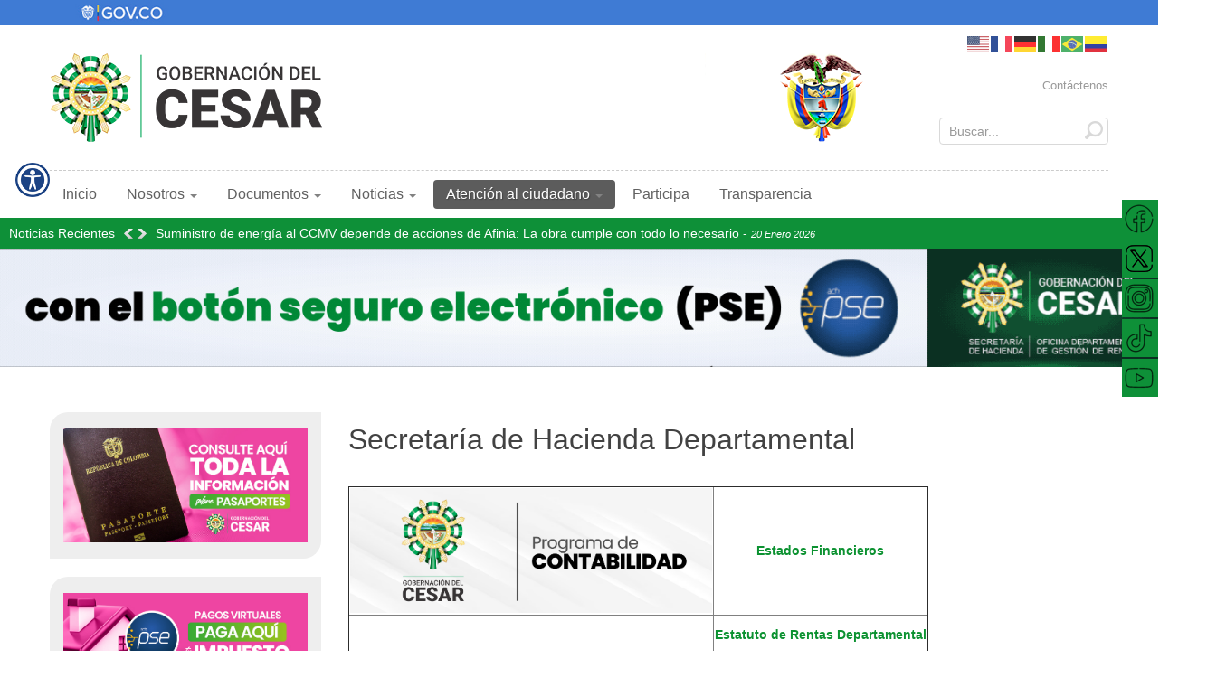

--- FILE ---
content_type: text/html; charset=utf-8
request_url: https://cesar.gov.co/d/es/atencion-ciudadano/estudios/2-uncategorised/3312-artsechac
body_size: 105255
content:
<!DOCTYPE html>
<html xmlns="http://www.w3.org/1999/xhtml" xml:lang="es-co" lang="es-co" dir="ltr">
<head>

    <meta name="viewport" content="width=device-width, initial-scale=1.0">
<meta name="twitter:card" content="summary_large_image">
<base href="https://cesar.gov.co/d/es/atencion-ciudadano/estudios/2-uncategorised/3312-artsechac" />
	<meta http-equiv="content-type" content="text/html; charset=utf-8" />
	<meta name="og:title" content="Secretaría de Hacienda Departamental " />
	<meta name="og:type" content="article" />
	<meta name="og:image" content="https://cesar.gov.co/d/images/institucionales/contabilidad_2024_2.png" />
	<meta name="og:url" content="https://cesar.gov.co/d/es/atencion-ciudadano/estudios/2-uncategorised/3312-artsechac" />
	<meta name="og:site_name" content="Gobernación del Departamento del Cesar" />
	<meta name="author" content="Super User" />
	<meta name="generator" content="Joomla! - Open Source Content Management" />
	<title>Secretaría de Hacienda Departamental </title>
	<link href="/d/templates/it_arabia/favicon.ico" rel="shortcut icon" type="image/vnd.microsoft.icon" />
	<link href="https://cesar.gov.co/d/es/component/search/?Itemid=1745&amp;catid=2&amp;id=3312&amp;format=opensearch" rel="search" title="Buscar Gobernación del Departamento del Cesar" type="application/opensearchdescription+xml" />
	<link href="/d/cache/widgetkit/widgetkit-e06604e0.css" rel="stylesheet" type="text/css" />
	<link href="/d/plugins/system/jcemediabox/css/jcemediabox.min.css?0072da39200af2a5f0dbaf1a155242cd" rel="stylesheet" type="text/css" />
	<link href="/d/templates/it_arabia/assets/css/animations.css" rel="stylesheet" type="text/css" />
	<link href="/d/templates/it_arabia/assets/less/template.css" rel="stylesheet" type="text/css" />
	<link href="/d/templates/it_arabia/assets/less/template_responsive.css" rel="stylesheet" type="text/css" />
	<link href="https://cesar.gov.co/d/modules/mod_baccessibility/asset/css/style.css" rel="stylesheet" type="text/css" />
	<link href="/d/media/mod_social_slider/css/style.css?5fd830a65524fcc5d64b1f742a45867c" rel="stylesheet" type="text/css" />
	<link href="/d/modules/mod_featured_youtube_slider/css/style-responsive.css" rel="stylesheet" type="text/css" />
	<link href="https://cesar.gov.co/d/modules/mod_icemegamenu/themes/vertical/css/vertical_icemegamenu.css" rel="stylesheet" type="text/css" />
	<link href="https://cesar.gov.co/d/modules/mod_icemegamenu/themes/vertical/css/vertical_icemegamenu-reponsive.css" rel="stylesheet" type="text/css" />
	<link href="/d/modules/mod_sp_news_highlighter/assets/css/style.css" rel="stylesheet" type="text/css" />
	<link href="/d/media/mod_languages/css/template.css" rel="stylesheet" type="text/css" />
	<style type="text/css">
.jj_sl_navigation li a {
			background-color:#0e9038;
			text-align:right;
			color:#ffffff !important;
		}
		.jj_sl_navigation .jj_sprite {
			background-image: url(https://cesar.gov.co/d/media/mod_social_slider/icons/sprite-white.png);
		}@media screen and (max-width: 768px){
				.jj_sl_navigation { display: none; }
			}.jj_sl_navigation { bottom:280px;
			}.jj_sl_navigation .jj_sl_custom1 a:hover{
			background-color: #3b5998;
		 }
		 .jj_sl_navigation .jj_sl_custom2 a:hover{
			background-color: #000000;
		 }
		 .jj_sl_navigation .jj_sl_custom3 a:hover{
			background-color: #fb2164;
		 }
		 .jj_sl_navigation .jj_sl_custom4 a:hover{
			background-color: #000000;
		 }
		 .jj_sl_navigation .jj_sl_custom5 a:hover{
			background-color: #c4302b;
		 }
				.jj_sl_navigation .jj_sprite_custom.jj_custom1 {
					background-image: url(https://cesar.gov.co/d/media/mod_social_slider/icons/face_ok.png);
				}
				.jj_sl_navigation .jj_sprite_custom.jj_custom2 {
					background-image: url(https://cesar.gov.co/d/media/mod_social_slider/icons/x_ok.png);
				}
				.jj_sl_navigation .jj_sprite_custom.jj_custom3 {
					background-image: url(https://cesar.gov.co/d/media/mod_social_slider/icons/insta_ok.png);
				}
				.jj_sl_navigation .jj_sprite_custom.jj_custom4 {
					background-image: url(https://cesar.gov.co/d/media/mod_social_slider/icons/tiktok_32_w2.png);
				}
				.jj_sl_navigation .jj_sprite_custom.jj_custom5 {
					background-image: url(https://cesar.gov.co/d/media/mod_social_slider/icons/you_ok.png);
				}
	.responsive.modfytslider{
		background: #ffffff;
	}
	
	.responsive .sliderwrapper{
		background: #ffffff;
	}
	
	.responsive .sliderwrapper .contentdiv{
		background: #ffffff;
	}

	.responsive .paginationfytslide{
		background: #ffffff;
	}
	
	.responsive .paginationfytslide a img,.paginationfytslide a:visited img{
		background: #ffffff;
	}
	
	.responsive .paginationfytslide a:hover img{
		background: #eeeeee;
	}
	
	@media screen and (min-width: 378px) and (max-width: 470px){
		.responsive .paginationfytslide-inner a img,
		.responsive .paginationfytslide-inner img{
			width:13.666666666667%!important;
		}
	}
	
	@media screen and (min-width: 471px) and (max-width: 780px){
		.responsive .paginationfytslide-inner a img,
		.responsive .paginationfytslide-inner img{
			width:13.666666666667%!important;
		}
	}
	
	@media screen and (min-width: 781px) and (max-width: 991px){
		.responsive .paginationfytslide-inner a img,
		.responsive .paginationfytslide-inner img{
			width:38.666666666667%!important;
		}
	}
#sp-nh773 {color:#ffffff;background:#0e9038}.sp-nh-item{background:#0e9038}a.sp-nh-link {color:#ffffff}a.sp-nh-link:hover {color:#030303}.sp-nh-buttons,.sp-nh-item,.sp-nh-prev,.sp-nh-next {height:35px;line-height:35px}.sp-nh-prev,.sp-nh-next{background-image: url(/d/modules/mod_sp_news_highlighter/assets/images/style5.png)}div.mod_search35 input[type="search"]{ width:auto; }
	</style>
	<script type="application/json" class="joomla-script-options new">{"csrf.token":"ea3ce8a34afbc3e0d86ed74d9ba4c5a0","system.paths":{"root":"\/d","base":"\/d"},"system.keepalive":{"interval":840000,"uri":"\/d\/es\/component\/ajax\/?format=json"}}</script>
	<script src="/d/media/system/js/caption.js?5fd830a65524fcc5d64b1f742a45867c" type="text/javascript"></script>
	<script src="/d/media/jui/js/jquery.min.js?5fd830a65524fcc5d64b1f742a45867c" type="text/javascript"></script>
	<script src="/d/media/jui/js/jquery-noconflict.js?5fd830a65524fcc5d64b1f742a45867c" type="text/javascript"></script>
	<script src="/d/media/jui/js/jquery-migrate.min.js?5fd830a65524fcc5d64b1f742a45867c" type="text/javascript"></script>
	<script src="/d/media/jui/js/bootstrap.min.js?5fd830a65524fcc5d64b1f742a45867c" type="text/javascript"></script>
	<script src="/d/cache/widgetkit/widgetkit-9c3b904e.js" type="text/javascript"></script>
	<script src="/d/plugins/system/jcemediabox/js/jcemediabox.min.js?d67233ea942db0e502a9d3ca48545fb9" type="text/javascript"></script>
	<script src="/d/templates/it_arabia/assets/js/template.js" type="text/javascript"></script>
	<script src="/d/templates/it_arabia/assets/js/jquery.simplyscroll.min.js" type="text/javascript"></script>
	<script src="/d/templates/it_arabia/assets/js/responsive-tabs-2.3.2.min.js" type="text/javascript"></script>
	<script src="/d/templates/it_arabia/assets/js/jquery.stellar.min.js" type="text/javascript"></script>
	<script src="https://cesar.gov.co/d/modules/mod_baccessibility/asset/js/baccessibility.jquery.js" type="text/javascript"></script>
	<script src="https://cesar.gov.co/d/modules/mod_baccessibility/asset/js/grayscale.js" type="text/javascript"></script>
	<script src="/d/media/system/js/core.js?5fd830a65524fcc5d64b1f742a45867c" type="text/javascript"></script>
	<!--[if lt IE 9]><script src="/d/media/system/js/polyfill.event.js?5fd830a65524fcc5d64b1f742a45867c" type="text/javascript"></script><![endif]-->
	<script src="/d/media/system/js/keepalive.js?5fd830a65524fcc5d64b1f742a45867c" type="text/javascript"></script>
	<script src="/d/modules/mod_featured_youtube_slider/library/contentslider.js" type="text/javascript"></script>
	<script src="/d/modules/mod_sp_news_highlighter/assets/js/sp_highlighter.js" type="text/javascript"></script>
	<!--[if lt IE 9]><script src="/d/media/system/js/html5fallback.js?5fd830a65524fcc5d64b1f742a45867c" type="text/javascript"></script><![endif]-->
	<script src="https://cdn.gtranslate.net/widgets/latest/flags.js" data-gt-orig-url="/d/es/atencion-ciudadano/estudios/2-uncategorised/3312-artsechac" data-gt-orig-domain="cesar.gov.co" data-gt-widget-id="769" defer="defer" type="text/javascript"></script>
	<script type="text/javascript">
jQuery(window).on('load',  function() {
				new JCaption('img.caption');
			});jQuery(document).ready(function(){WfMediabox.init({"base":"\/d\/","theme":"light","width":"3000","height":"1250","lightbox":0,"shadowbox":0,"icons":1,"overlay":1,"overlay_opacity":0.8,"overlay_color":"#000000","transition_speed":500,"close":2,"scrolling":"fixed","labels":{"close":"Close","next":"Next","previous":"Previous","cancel":"Cancel","numbers":"{{numbers}}","numbers_count":"{{current}} of {{total}}","download":"Download"}});});jQuery(function($){ initTooltips(); $("body").on("subform-row-add", initTooltips); function initTooltips (event, container) { container = container || document;$(container).find(".hasTooltip").tooltip({"html": true,"container": "body"});} });window.gtranslateSettings = window.gtranslateSettings || {};window.gtranslateSettings['769'] = {"default_language":"es","languages":["en","fr","de","it","pt","es"],"url_structure":"none","wrapper_selector":"#gt-wrapper-769","globe_size":60,"flag_size":24,"flag_style":"2d","custom_domains":null,"float_switcher_open_direction":"top","switcher_open_direction":"top","native_language_names":0,"add_new_line":1,"select_language_label":"Select Language","detect_browser_language":0,"custom_css":"","alt_flags":{"en":"usa","pt":"brazil","es":"colombia"},"switcher_horizontal_position":"left","switcher_vertical_position":"bottom","horizontal_position":"inline","vertical_position":"inline"};
	</script>


	

<link rel="stylesheet" type="text/css" href="//netdna.bootstrapcdn.com/font-awesome/4.0.3/css/font-awesome.css" >

<link id="stylesheet" rel="stylesheet" type="text/css" href="/d/templates/it_arabia/assets/less/styles/style6.css" />

<link rel="stylesheet" type="text/css" href="/d/templates/it_arabia/assets/css/custom.css" />

<style type="text/css" media="screen">


#showcase{
	background-image: url("/d/images/slideshow/showcase.jpg");
}
@media screen and (-ms-high-contrast: active), (-ms-high-contrast: none) {
	#showcase {
		background-attachment:fixed!important;
		background-position:center!important;
	}
}
	


/* Custom CSS code through template paramters */
/* Enter Your CSS Code below  */
</style>


<!-- Google Fonts   -->
<link href='http://fonts.googleapis.com/css?family=Cambay|Open+Sans:400,300|Coming+Soon' rel='stylesheet' type='text/css' />


<!--[if lte IE 9]>
	<link rel="stylesheet" type="text/css" href="/d/templates/it_arabia/assets/css/ie9.css" />
    <link rel="stylesheet" type="text/css" href="/d/templates/it_arabia/assets/css/animations-ie-fix.css" />
<![endif]-->


<!--[if !IE]><!-->
<script>  
if(Function('/*@cc_on return document.documentMode===10@*/')()){
    document.documentElement.className+=' ie10';
}
var b = document.documentElement;
b.setAttribute('data-useragent', navigator.userAgent);
b.setAttribute('data-platform', navigator.platform);
</script>
<!--<![endif]-->  

<style type="text/css">

/* IE10 hacks. add .ie10 before */
.ie10 ul#ice-switcher,
html[data-useragent*='rv:11.0'] ul#ice-switcher {
	padding-right:20px;}  
	.ie10 ul#ice-switcher:hover,
	html[data-useragent*='rv:11.0'] ul#ice-switcher:hover {
		padding-right:35px}

.ie10 ul#ice-switcher li.active a,
.ie10 ul#ice-switcher li a:hover{
	padding-top:0;
	padding-bottom:0}
					
.ie10 ul#ice-switcher li a span,
html[data-useragent*='rv:11.0'] ul#ice-switcher li a span {
	padding-left:30px;}
	
.ie10 #gotop .scrollup,
html[data-useragent*='rv:11.0'] #gotop .scrollup {
	right:40px;}

</style>




   

<!-- BEGIN Advanced Google Analytics - http://deconf.com/advanced-google-analytics-joomla/ -->
<script type="text/javascript">
(function($){
    $(window).load(function() {
            $('a').filter(function() {
				return this.href.match(/.*\.(zip|mp3*|mpe*g|pdf|docx*|pptx*|xlsx*|jpe*g|png|gif|tiff|rar*)(\?.*)?$/);
            }).click(function(e) {
                ga('send','event', 'download', 'click', this.href);
            });
            $('a[href^="mailto"]').click(function(e) {
                ga('send','event', 'email', 'send', this.href);
             });
            var loc = location.host.split('.');
            while (loc.length > 2) { loc.shift(); }
            loc = loc.join('.');
            var localURLs = [
                              loc,
                              'www.cesar.gov.co'
                            ];
            $('a[href^="http"]').filter(function() {
			if (!this.href.match(/.*\.(zip|mp3*|mpe*g|pdf|docx*|pptx*|xlsx*|jpe*g|png|gif|tiff|rar*)(\?.*)?$/)){
				for (var i = 0; i < localURLs.length; i++) {
					if (this.href.indexOf(localURLs[i]) == -1) return this.href;
				}
			}
            }).click(function(e) {
                ga('send','event', 'outbound', 'click', this.href);
            });
    });
})(jQuery);
</script>
<script type="text/javascript">
  (function(i,s,o,g,r,a,m){i['GoogleAnalyticsObject']=r;i[r]=i[r]||function(){
  (i[r].q=i[r].q||[]).push(arguments)},i[r].l=1*new Date();a=s.createElement(o),
  m=s.getElementsByTagName(o)[0];a.async=1;a.src=g;m.parentNode.insertBefore(a,m)
  })(window,document,'script','//www.google-analytics.com/analytics.js','ga');
  ga('create', 'UA-236794155-1', 'auto');  
  
ga('require', 'displayfeatures');
ga('set', 'anonymizeIp', true);
ga('set', 'dimension1', 'Super User');
ga('set', 'dimension2', 'Uncategorised');
ga('set', 'dimension3', '2019');
ga('set', 'dimension4', 'guest');
ga('send', 'pageview');
</script>
<!-- END Advanced Google Analytics -->


</head>

<body class="page-contact  body_preload"> 
	
		  
	<div class="body_preload_areaw">
        <div class="spinner">
        </div>
    </div>
    <a href="https://www.gov.co/" target="_blank" title=" Ir al Portal Único del Estado Colombiano "><img class="logo" src="https://cesar.gov.co/d/images/institucionales/header.jpg" width="100%" alt="Portal Único del Estado Colombiano"></a>
    <div id="main_wrapper">
     
        <header id="header" class="  ">
        
        	<div id="header-inside">
        	
                <div class="container">
                	
                                        <div id="mobile-btn" class="hidden-desktop">
                            
                        <a id="responsive-menu-button" class="btn btn-navbar" href="#mainmenu_inside">
                            <span class="icon-bar"></span>
                            <span class="icon-bar"></span>
                            <span class="icon-bar"></span>
                        </a>
              
                     </div>
                     
                     <script>
                        jQuery(document).ready(function() {
                            jQuery(".btn-navbar").pageslide({
                                  direction: "right"
                            });
                        });
                    </script>
                       
                    
                                        <div id="logo" class="floatleft clearleft">	
                       <a href="/d"><img class="logo" src="https://cesar.gov.co/d/images/logos/banner_29.png" alt="Gobernación del Departamento del Cesar" /></a>        	
                    </div>
                     	
                    
                                        <div id="language" class="floatright clearright">
                        <div class="gtranslate_wrapper" id="gt-wrapper-769"></div><div class="mod-languages">

	<ul class="lang-inline">
					</ul>

</div>
 
                    </div>
                                        
                                        <div id="topmenu" class="floatright">
                        

<ul class="nav menu">
<li class="item-1254"><a href="/d/es/atencion-ciudadano/contactenos" >Contáctenos </a></li></ul>

                    </div>
                                        
					    
                     
                    <div id="search" class="floatright clearright">
                        <div class="search mod_search35">
	<form action="/d/es/atencion-ciudadano/estudios" method="post" class="form-inline" role="search">
		<label for="mod-search-searchword35" class="element-invisible">Buscar...</label> <input name="searchword" id="mod-search-searchword35" maxlength="200"  class="inputbox search-query input-medium" type="search" size="20" placeholder="Buscar..." /> <button class="button btn btn-primary" onclick="this.form.searchword.focus();">Go</button>		<input type="hidden" name="task" value="search" />
		<input type="hidden" name="option" value="com_search" />
		<input type="hidden" name="Itemid" value="1745" />
	</form>
</div>
 
                    </div>
                     
    
                    <div id="mainmenu" class="clearboth "> 
                        <div class="container">
                           
                            <div class="navbar visible-desktop">
                                
                                <div class="navbar-inner floatleft">
                                        
                                    <div id="mainmenu_inside">
                                    
                                        

<ul class="nav menu">
<li class="item-813"><a href="/d/es/" >Inicio</a></li><li class="item-1879 divider deeper parent dropdown">
<a href="#" role="button" class="dropdown-toggle" data-toggle="dropdown">Nosotros  <b class="caret"></b></a>

 

<ul class="dropdown-menu"><li class="dropdown-submenu">
<a href="#" >La Gobernación</a>

 

<ul class="dropdown-menu"><li class="item-1320"><a href="/d/es/nosotros/la-gobernacion/la-gobernadora" >La Gobernadora </a></li><li class="dropdown-submenu">
<a href="#" >Gabinete Departamental </a>

 

<ul class="dropdown-menu"><li class="item-1483"><a href="/d/es/nosotros/la-gobernacion/gabinete-departamental/gobierno" >Secretaría de Gobierno</a></li><li class="item-1377"><a href="/d/es/nosotros/la-gobernacion/gabinete-departamental/hacienda" >Secretaría de Hacienda</a></li><li class="item-1374"><a href="/d/es/nosotros/la-gobernacion/gabinete-departamental/general" >Secretaría General</a></li><li class="item-1373"><a href="/d/es/nosotros/la-gobernacion/gabinete-departamental/infraestructura" >Secretaría de Infraestructura</a></li><li class="item-1375"><a href="/d/es/nosotros/la-gobernacion/gabinete-departamental/educacion" >Secretaría de Educación </a></li><li class="item-1376"><a href="/d/es/nosotros/la-gobernacion/gabinete-departamental/salud" >Secretaría de Salud</a></li><li class="item-1381"><a href="/d/es/nosotros/la-gobernacion/gabinete-departamental/minas" >Secretaría de Minas</a></li><li class="item-1379"><a href="/d/es/nosotros/la-gobernacion/gabinete-departamental/agricultura" >Secretaría de Agricultura y Fomento Empresarial</a></li><li class="item-1380"><a href="/d/es/nosotros/la-gobernacion/gabinete-departamental/ambiente" >Secretaría de Medio Ambiente</a></li><li class="item-1389"><a href="/d/es/nosotros/la-gobernacion/gabinete-departamental/cultura" >Secretaría de Cultura y Turismo</a></li></ul></li><li class="dropdown-submenu">
<a href="#" >Asesores de Despacho  </a>

 

<ul class="dropdown-menu"><li class="item-1485"><a href="/d/es/nosotros/la-gobernacion/asesores-despacho/planeacion" >Oficina Asesora de Planeación </a></li><li class="item-1392"><a href="/d/es/nosotros/la-gobernacion/asesores-despacho/riesgo" >Oficina para La Gestión del Riesgo y Cambio Climático </a></li><li class="item-1398"><a href="/d/es/nosotros/la-gobernacion/asesores-despacho/asuntos-internos" >Oficina Asesora de Asuntos Internos </a></li><li class="item-1384"><a href="/d/es/nosotros/la-gobernacion/asesores-despacho/asesor-control-interno" >Oficina Asesora de Control Interno</a></li><li class="item-1488"><a href="/d/es/nosotros/la-gobernacion/asesores-despacho/mujer" >Oficina Asesora de la Mujer</a></li><li class="item-1383"><a href="/d/es/nosotros/la-gobernacion/asesores-despacho/tic" >Oficina Asesora de las TIC</a></li><li class="item-1387"><a href="/d/es/nosotros/la-gobernacion/asesores-despacho/comunicaciones" >Oficina Asesora de Comunicaciones</a></li><li class="item-1484"><a href="/d/es/nosotros/la-gobernacion/asesores-despacho/politica-social" >Oficina Asesora de Política Social</a></li><li class="item-1390"><a href="/d/es/nosotros/la-gobernacion/asesores-despacho/paz" >Oficina Asesora de Paz</a></li><li class="item-1486"><a href="/d/es/nosotros/la-gobernacion/asesores-despacho/proyectos" >Asesora de Despacho</a></li><li class="item-1388"><a href="/d/es/nosotros/la-gobernacion/asesores-despacho/cid-instruccion" >Dirección de Control Interno Disciplinario de Instrucción</a></li><li class="item-1928"><a href="/d/es/nosotros/la-gobernacion/asesores-despacho/cid-juzgamiento" >Dirección de Control Interno Disciplinario de Juzgamiento</a></li></ul></li><li class="dropdown-submenu">
<a href="#" >Lideres de Programa</a>

 

<ul class="dropdown-menu"><li class="item-1394"><a href="/d/es/nosotros/la-gobernacion/programas/rentas" >Líder del Programa Gestión de rentas</a></li><li class="item-1385"><a href="/d/es/nosotros/la-gobernacion/programas/gestion-humana" >Líder del Programa de Gestión Humana</a></li><li class="item-1914"><a href="/d/es/nosotros/la-gobernacion/programas/crued" >Líder del Programa de Emergencias y Desastres</a></li></ul></li></ul></li><li class="dropdown-submenu">
<a href="#" >La Entidad </a>

 

<ul class="dropdown-menu"><li class="item-1262"><a href="/d/es/nosotros/la-entidad/mision-vision" >Misión y Visión</a></li><li class="item-1315"><a href="/d/es/nosotros/la-entidad/principios-valores" >Principios y Valores </a></li><li class="item-1316"><a href="/d/es/nosotros/la-entidad/objetivos-funciones" >Objetivos y Funciones </a></li><li class="item-1317"><a href="/d/es/nosotros/la-entidad/organigrama" >Organigrama</a></li><li class="dropdown-submenu">
<a href="#" >Procesos y Procedimientos </a>

 

<ul class="dropdown-menu"><li class="item-1590"><a href="/d/es/nosotros/la-entidad/procesos-procedimientos/mapa-procesos" >Mapa de Procesos</a></li><li class="item-1595"><a href="/d/es/nosotros/la-entidad/procesos-procedimientos/caracterizacion-procesos" >Caracterización de Procesos</a></li><li class="item-1596"><a href="/d/es/nosotros/la-entidad/procesos-procedimientos/procedimientos-formatos" >Procedimientos y Formatos</a></li><li class="item-1591"><a href="/d/es/nosotros/la-entidad/procesos-procedimientos/normograma" >Normograma</a></li></ul></li><li class="item-1318"><a href="/d/es/nosotros/la-entidad/entes-control" >Entes de Control </a></li><li class="item-1594"><a href="/d/es/nosotros/la-entidad/mecanismos" >Mecanismos de Supervisión</a></li><li class="item-1327"><a href="/d/es/nosotros/la-entidad/directorio-funcionarios" >Directorio de Funcionarios </a></li><li class="item-1325"><a href="/d/es/nosotros/la-entidad/directorio-entidades" >Directorio de Entidades </a></li><li class="item-1326"><a href="/d/es/nosotros/la-entidad/agremiaciones-asociaciones" >Agremiaciones y Asociaciones </a></li><li class="item-1744"><a href="/d/es/nosotros/la-entidad/gobernaciones" >Gobernaciones Región Caribe </a></li><li class="item-1813"><a href="/d/es/nosotros/la-entidad/municipios" >Alcaldías del Departamento </a></li><li class="item-1565 deeper parent dropdown"><a href="/d/es/nosotros/la-entidad/manuales" >Manuales </a><ul class="dropdown-menu"><li class="item-1625"><a href="/d/es/nosotros/la-entidad/manuales/manual-contratacion" >Manual de Contratación </a></li><li class="item-1626"><a href="/d/es/nosotros/la-entidad/manuales/manual-funciones" >Manual de Funciones </a></li><li class="item-1814"><a href="/d/es/nosotros/la-entidad/manuales/manual-contable" >Manual de Políticas Contables</a></li></ul></li></ul></li><li class="item-1614"><a href="/d/es/nosotros/espacios-fisicos" >Espacios Físicos</a></li><li class="item-1512"><a href="/d/es/nosotros/localizacion-fisica" >Localización Física </a></li><li class="item-1615"><a href="/d/es/nosotros/telefonos" >Teléfonos </a></li><li class="item-1818"><a href="/d/es/nosotros/correos" >Correos Electrónicos </a></li><li class="dropdown-submenu">
<a href="#" >El Departamento</a>

 

<ul class="dropdown-menu"><li class="item-1248"><a href="/d/es/nosotros/el-departamento/presentacion" >Presentación </a></li><li class="item-1330"><a href="/d/es/nosotros/el-departamento/simbolos" >Símbolos </a></li><li class="item-1328"><a href="/d/es/nosotros/el-departamento/mapas" >Mapas</a></li><li class="item-1421"><a href="/d/es/nosotros/el-departamento/historia" >Historia</a></li><li class="item-1422"><a href="/d/es/nosotros/el-departamento/perfil-economico" >Perfil Económico </a></li><li class="item-1247"><a href="/d/es/nosotros/el-departamento/municipios" >Los Municipios </a></li></ul></li></ul></li><li class="item-1881 divider deeper parent dropdown">
<a href="#" role="button" class="dropdown-toggle" data-toggle="dropdown">Documentos  <b class="caret"></b></a>

 

<ul class="dropdown-menu"><li class="dropdown-submenu">
<a href="#" >Políticas y planes </a>

 

<ul class="dropdown-menu"><li class="item-1834"><a href="/d/es/documentos/politicas-planes/politica-proteccion-datos" >Política de Protección de Datos Personales</a></li><li class="item-1933"><a href="/d/es/documentos/politicas-planes/politica-publica-lgtbiq" >Política Pública LGTBIQ+ </a></li><li class="item-1839"><a href="/d/es/documentos/politicas-planes/politica-seguridad" >Política de Seguridad de la Información</a></li><li class="item-1931"><a href="/d/es/documentos/politicas-planes/politica-discapacidad-inclusion" >Política Pública de Discapacidad e Inclusión Social (PPDIS)</a></li><li class="item-1677"><a href="/d/es/documentos/politicas-planes/plan-mipg" >Planes MIPG</a></li><li class="item-1816"><a href="/d/es/documentos/politicas-planes/plan-indicativo" >Plan Indicativo </a></li><li class="item-1337"><a href="/d/es/documentos/politicas-planes/plan-desarrollo" >Plan de Desarrollo Departamental </a></li><li class="item-1338"><a href="/d/es/documentos/politicas-planes/plan-mejoramiento" >Plan de Mejoramiento </a></li><li class="item-1788"><a href="/d/es/documentos/politicas-planes/plan-mejoramiento-institucional" >Plan de Mejoramiento Institucional</a></li><li class="item-1339"><a href="/d/es/documentos/politicas-planes/plan-anticorrupcion" >Plan Anticorrupción </a></li><li class="item-1340"><a href="/d/es/documentos/politicas-planes/plan-accion" >Plan de Acción </a></li><li class="item-1795"><a href="/d/es/documentos/politicas-planes/plan-rendicion-cuentas" >Plan de Rendición de Cuentas </a></li><li class="item-1796"><a href="/d/es/documentos/politicas-planes/plan-servicio" >Plan de Servicio al Ciudadano </a></li><li class="item-1674"><a href="/d/es/documentos/politicas-planes/plan-vial" >Plan Vial</a></li><li class="item-1932"><a href="/d/es/documentos/politicas-planes/plan-seguridad-vial" >Plan Departamental de Seguridad Vial</a></li><li class="item-1499"><a href="/d/es/documentos/politicas-planes/plan-anual" >Plan Anual de Adquisiciones </a></li><li class="item-1740"><a href="/d/es/documentos/politicas-planes/plan-gasto-publico" >Plan de Gasto Público </a></li><li class="item-1341"><a href="/d/es/documentos/politicas-planes/plan-antitramites" >Plan Antitramites </a></li><li class="item-1840"><a href="/d/es/documentos/politicas-planes/plan-turismo" >Plan Sectorial de Turismo </a></li><li class="item-1675"><a href="/d/es/documentos/politicas-planes/plan-seguridad-convivencia" >Plan Integral de Seguridad y Convivencia Ciudadana</a></li><li class="item-1676"><a href="/d/es/documentos/politicas-planes/plan-vision" >Plan Visión Cesar Caribe 2032</a></li><li class="item-1833"><a href="/d/es/documentos/politicas-planes/plan-riesgo" >Plan Departamental de Gestión del Riesgo </a></li></ul></li><li class="item-1302"><a href="/d/es/documentos/informes-de-gestion" >Informes de Gestión </a></li><li class="item-1645"><a href="/d/es/documentos/informe-empalme" >Informes de Empalme</a></li></ul></li><li class="item-1249 divider deeper parent dropdown">
<a href="#" role="button" class="dropdown-toggle" data-toggle="dropdown">Noticias <b class="caret"></b></a>

 

<ul class="dropdown-menu"><li class="item-1369"><a href="/d/es/noticias/boletines" >Noticias</a></li><li class="item-1368"><a href="/d/es/noticias/periodico" >Periódico Institucional </a></li><li class="item-1563"><a href="/d/es/noticias/calendario" >Calendario de Actividades</a></li></ul></li><li class="item-1252 active divider deeper parent dropdown">
<a href="#" role="button" class="dropdown-toggle" data-toggle="dropdown">Atención al ciudadano <b class="caret"></b></a>

 

<ul class="dropdown-menu"><li class="item-1251"><a href="/d/es/atencion-ciudadano/tramites-servicios" >Trámites y Servicios</a></li><li class="item-1922"><a href="/d/es/atencion-ciudadano/pasaportes" class="Pasaporte">Pasaportes</a></li><li class="item-1263"><a href="/d/es/atencion-ciudadano/contactenos" >Contáctenos </a></li><li class="item-1435"><a href="/d/es/atencion-ciudadano/preguntas-respuestas" >Preguntas y Respuestas Frecuentes</a></li><li class="item-1849"><a href="/d/es/atencion-ciudadano/notificaciones-judiciales" >Notificaciones judiciales </a></li><li class="item-1649"><a href="/d/es/atencion-ciudadano/trato-digno" >Carta de Trato Digno a la Ciudadanía </a></li><li class="item-1745 current active"><a href="/d/es/atencion-ciudadano/estudios" >Estudios, Investigaciones y Otras Publicaciones</a></li><li class="item-1741"><a href="/d/es/atencion-ciudadano/vulnerable" >Población Vulnerable</a></li><li class="item-1436"><a href="/d/es/atencion-ciudadano/ayudas" >Ayudas para Navegar en el Sitio</a></li><li class="item-1331"><a href="/d/es/atencion-ciudadano/glosario" >Glosario </a></li><li class="item-1434"><a href="/d/es/atencion-ciudadano/inventario-datos" >Inventario de Datos</a></li><li class="item-1851"><a href="/d/es/atencion-ciudadano/oferta-empleo" >Oferta de Empleo </a></li><li class="item-1567"><a href="/d/es/atencion-ciudadano/pqrs" >PQRS</a></li></ul></li><li class="item-1880"><a href="/d/es/participa" >Participa </a></li><li class="item-1878"><a href="/d/es/transparencia" >Transparencia </a></li></ul>

                                        
                                                                                <p style="margin:0"><a class="close hidden-desktop" title="Close Panel" href="javascript:jQuery.pageslide.close()">×</a></p>
                                    	                                        
                                    </div>     
                                    
                                </div>
                                
                            </div>   
                                    
                         </div>
                    
                        
                                            </div>
                    
                </div>
                
			</div> <!-- Inside -->
		
		</header>
		
				<div id="slideshow" class="clearboth">
			<script type="text/javascript">
	jQuery(function($) {
		$('#sp-nh773').spNewsHighlighter({
			'interval': 5000,
            'fxduration': 1000,
            'animation': "slide-horizontal"
		});
	});
</script>

<div id="sp-nh773" class="sp_news_higlighter">
	<div class="sp-nh-buttons">
		<span class="sp-nh-text">Noticias Recientes </span>
					<div id="sp-nh-prev773" class="sp-nh-prev"></div>
			<div id="sp-nh-next773" class="sp-nh-next"></div>
			</div>	
	<div id="sp-nh-items773" class="sp-nh-item">
					<div class="sp-nh-item">
				<a class="sp-nh-link" href="/d/es/noticias/boletines/8178-boletin-2026-8"><span class="sp-nh-title">Suministro de energía al CCMV depende de acciones de Afinia: La obra cumple con todo lo necesario</span> - <span class="sp-nh-date">20 Enero 2026</span></a>	
			</div>
					<div class="sp-nh-item">
				<a class="sp-nh-link" href="/d/es/noticias/boletines/8177-boletin-2026-7"><span class="sp-nh-title">Anillo Vial Circunvalar de Occidente, la obra que el Gobierno del Cesar levanta imponente en el noroccidente de Valledupar</span> - <span class="sp-nh-date">17 Enero 2026</span></a>	
			</div>
					<div class="sp-nh-item">
				<a class="sp-nh-link" href="/d/es/noticias/boletines/8173-boletin-2026-6"><span class="sp-nh-title">Gobernadora Elvia Milena Sanjuan fija posición frente a decisiones nacionales que afectan la autonomía territorial</span> - <span class="sp-nh-date">15 Enero 2026</span></a>	
			</div>
					<div class="sp-nh-item">
				<a class="sp-nh-link" href="/d/es/noticias/boletines/8169-boletin-2026-5"><span class="sp-nh-title">Gobernadora Elvia Milena Sanjuan anuncia inversión para fortalecer el deporte y consolidar al Cesar como epicentro deportivo del país</span> - <span class="sp-nh-date">14 Enero 2026</span></a>	
			</div>
					<div class="sp-nh-item">
				<a class="sp-nh-link" href="/d/es/noticias/boletines/8166-boletin-2026-4"><span class="sp-nh-title">Juntas de Acción Comunal ahora tendrán $70 millones para obras en su comunidad</span> - <span class="sp-nh-date">12 Enero 2026</span></a>	
			</div>
					<div class="sp-nh-item">
				<a class="sp-nh-link" href="/d/es/noticias/boletines/8164-boletin-2026-3"><span class="sp-nh-title">Este es un dato para aprovechar: Así podrás ganarte el 15 % del impuesto vehicular</span> - <span class="sp-nh-date">08 Enero 2026</span></a>	
			</div>
					<div class="sp-nh-item">
				<a class="sp-nh-link" href="/d/es/noticias/boletines/8160-boletin-2026-02"><span class="sp-nh-title">Gobernadora instaló sesiones extraordinarias de la Asamblea y anunció que “la marcha de las grandes inversiones para el Cesar se</span> - <span class="sp-nh-date">05 Enero 2026</span></a>	
			</div>
					<div class="sp-nh-item">
				<a class="sp-nh-link" href="/d/es/noticias/boletines/8158-boletin-2026-01"><span class="sp-nh-title">Gobierno del Cesar fortalecerá a 250 microempresarios y asociaciones con ‘Emprendiendo y en Marcha’</span> - <span class="sp-nh-date">05 Enero 2026</span></a>	
			</div>
					<div class="sp-nh-item">
				<a class="sp-nh-link" href="/d/es/noticias/boletines/8155-boletin-2025-196"><span class="sp-nh-title">Con el apoyo del Gobierno del Cesar, 50 docentes viajaron a Canadá para vivir una experiencia inmersiva: el Cesar perfecciona</span> - <span class="sp-nh-date">28 Diciembre 2025</span></a>	
			</div>
					<div class="sp-nh-item">
				<a class="sp-nh-link" href="/d/es/noticias/boletines/8129-boletin-2025-195"><span class="sp-nh-title">La gobernadora Elvia Milena Sanjuan Dávila fortalece la investigación criminal: entregó tecnología forense de última generación a la Fiscalía seccional</span> - <span class="sp-nh-date">22 Diciembre 2025</span></a>	
			</div>
			</div>
	<div style="clear:both"></div>	
</div>

<div class="custom"  >
	<p><a href="https://sivervcesar.aplicativosenlinea.com/siver-v-cesar/redirect/" target="_blank" rel="noopener noreferrer"><img src="/d/images/institucionales/bnr_impuesto_vehicular_2024.gif" alt="bnr impuesto vehicular 2024" width="100%" height="146" style="display: block; margin-left: auto; margin-right: auto;" /></a></p></div>

		</div>
        <script type="text/javascript">
		jQuery(window).load (function () { 
			jQuery('body').removeClass('body_preload');
		});
		</script>
		 


		<section id="content">
        	
            <div class="container">
			
                  
                    
            
                 
                <div id="content_inner">
                    
                    <div class="row-fluid">
                        
                        <div id="middlecol" class="floatleft span8 sidebar_left">
                        
                            <div class="inside"> 
                            
								    
                                <div class="item-pagepage-contact" itemscope itemtype="https://schema.org/Article">
	<meta itemprop="inLanguage" content="es-CO" />
	
		
			<div class="page-header">
		<h2 itemprop="headline">
			Secretaría de Hacienda Departamental 		</h2>
							</div>
					
		
	
	
		
								<div itemprop="articleBody">
		<p>&nbsp;</p>
<table border="1">
<tbody>
<tr>
<td><img src="/d/images/institucionales/contabilidad_2024_2.png" alt="contabilidad 2024 2" width="400" height="139" /></td>
<td style="text-align: center;">
<ul>
<li>
<h5><a href="/d/es/presupuesto-y-finanzas/finanzas">Estados Financieros</a></h5>
</li>
</ul>
</td>
</tr>
<tr>
<td rowspan="7"><img src="/d/images/institucionales/rentas_2024_2.png" alt="rentas 2024 2" width="400" height="141" /></td>
<td style="text-align: center;">
<ul>
<li>
<h5><a href="/d/es/oficina-rentas/estatuto-rentas">Estatuto de Rentas Departamental</a></h5>
</li>
</ul>
</td>
</tr>
<tr>
<td style="text-align: center;">
<ul>
<li>
<h5><a href="/d/es/oficina-rentas/liquidacion-aforo">Liquidaciones de Aforo</a></h5>
</li>
</ul>
</td>
</tr>
<tr>
<td style="text-align: center;">
<ul>
<li>
<h5><a href="/d/es/oficina-rentas/emplazamientos">Emplazamientos</a></h5>
</li>
</ul>
</td>
</tr>
<tr>
<td style="text-align: center;">
<ul>
<li>
<h5><a href="/d/es/oficina-rentas/mandamientos-pago">Mandamientos de Pago</a></h5>
</li>
</ul>
</td>
</tr>
<tr>
<td style="text-align: center;">
<ul>
<li>
<h5><a href="/d/es/oficina-rentas/terminaciones-unilaterales">Terminaciones Unilaterales</a></h5>
</li>
</ul>
</td>
</tr>
<tr>
<td style="text-align: center;">
<ul>
<li>
<h5><a href="/d/es/oficina-rentas/menvertartintofiren-2">Recursos y Ejecuciones Fiscales</a></h5>
</li>
</ul>
</td>
</tr>
<tr>
<td style="text-align: center;">
<ul>
<li>
<h5><a href="/d/es/oficina-rentas/anticontrabando">Programa Anticontrabando</a></h5>
</li>
</ul>
</td>
</tr>
<tr>
<td><img src="/d/images/presupuesto_2024_2.png" alt="presupuesto 2024 2" width="400" height="141" /></td>
<td style="text-align: center;">
<ul>
<li>
<h5><a href="/d/es/presupuesto-y-finanzas/presupuesto">Presupuesto</a></h5>
</li>
</ul>
</td>
</tr>
</tbody>
</table>	</div>

	
							</div>

    
                            </div>
                            
                        </div>
                        
                         
                        <div id="sidebar" class="span4 sidebar_left" >
                           
                            <div class="inside">  
                                
                                		
		<div class="sidebar_module sidebar_module_">
        	
			     			
                <div class="sidebar_module_content">

<div class="custom"  >
	<p><a href="/d/es/atencion-ciudadano/pasaportes" target="_blank" rel="noopener noreferrer"><img src="/d/images/institucionales/pasaporte/2024/btn_pasaporte_2024.jpg" alt="btn pasaporte 2024" width="661" height="309" /></a></p></div>
</div>
		
          </div>
          
         
	
    		
		<div class="sidebar_module sidebar_module_">
        	
			     			
                <div class="sidebar_module_content">

<div class="custom"  >
	<p><a href="https://registrocesar.aplicativosenlinea.com/siver-r-cesar/pagoweb/consulta_boleta_contri.php" target="_blank" rel="noopener noreferrer"><img src="/d/images/institucionales/boton_registro_2025.jpg" alt="boton registro 2025" /></a></p></div>
</div>
		
          </div>
          
         
	
    		
		<div class="sidebar_module sidebar_module_">
        	
			     			
                <div class="sidebar_module_content">

<div class="custom"  >
	<p><a href="https://sivervcesar.aplicativosenlinea.com/siver-v-cesar/redirect/" target="_blank" rel="noopener noreferrer"><img src="/d/images/institucionales/btn_impuesto_vehicular_2024-2.jpg" alt="btn impuesto vehicular 2024 2" width="661" height="309" /></a></p></div>
</div>
		
          </div>
          
         
	
    		
		<div class="sidebar_module sidebar_module_">
        	
			     			
                <div class="sidebar_module_content">

<div class="custom"  >
	<p><a href="https://eprocesar.aplicativosenlinea.com/index.php/liquidacionesPSE/pagoPublico" target="_blank" rel="noopener noreferrer"><img src="/d/images/institucionales/boton_estampillas_2024.jpg" alt="boton estampillas 2024" width="661" height="309" /></a></p></div>
</div>
		
          </div>
          
         
	
    		
		<div class="sidebar_module sidebar_module_">
        	
			     			
                <div class="sidebar_module_content"><div class="icemegamenu"><div class="ice-megamenu-toggle"><a data-toggle="collapse" data-target=".nav-collapse">Menu</a></div><div class="nav-collapse icemegamenu collapse  "><ul id="icemegamenu" class="meganizr mzr-slide mzr-responsive"><li id="iceMenu_1456" class="iceMenuLiLevel_1 mzr-drop parent"><a class=" iceMenuTitle"><span class="icemega_title icemega_nosubtitle">Control Interno</span></a><ul class="icesubMenu icemodules sub_level_1" style="width:280px"><li><div style="float:left;width:280px" class="iceCols"><ul><li id="iceMenu_1502" class="iceMenuLiLevel_2"><a href="/d/es/control-interno/informe-evaluacion" class=" iceMenuTitle"><span class="icemega_title icemega_nosubtitle">Informe Pormenorizado</span></a></li><li id="iceMenu_1578" class="iceMenuLiLevel_2"><a href="/d/es/control-interno/informe-contable" class=" iceMenuTitle"><span class="icemega_title icemega_nosubtitle">Control Interno Contable </span></a></li><li id="iceMenu_1579" class="iceMenuLiLevel_2"><a href="/d/es/control-interno/informe-austeridad" class=" iceMenuTitle"><span class="icemega_title icemega_nosubtitle">Informe Austeridad del Gasto</span></a></li><li id="iceMenu_1503" class="iceMenuLiLevel_2"><a href="/d/es/control-interno/informe-pqrs" class=" iceMenuTitle"><span class="icemega_title icemega_nosubtitle">Informe PQRS</span></a></li><li id="iceMenu_1504" class="iceMenuLiLevel_2"><a href="/d/es/control-interno/informe-auditorias" class=" iceMenuTitle"><span class="icemega_title icemega_nosubtitle">Informe Auditorias</span></a></li><li id="iceMenu_1785" class="iceMenuLiLevel_2 mzr-drop parent"><a href="/d/es/control-interno/informe-contralorias" class=" iceMenuTitle"><span class="icemega_title icemega_nosubtitle">Informe Auditorias Contralorias</span></a><ul class="icesubMenu icemodules sub_level_2" style="width:280px"><li><div style="float:left;width:280px" class="iceCols"><ul><li id="iceMenu_1786" class="iceMenuLiLevel_3"><a href="/d/es/control-interno/informe-contralorias/contraloria-general" class=" iceMenuTitle"><span class="icemega_title icemega_nosubtitle">Contraloría General de la República </span></a></li><li id="iceMenu_1787" class="iceMenuLiLevel_3"><a href="/d/es/control-interno/informe-contralorias/contraloria-departamental" class=" iceMenuTitle"><span class="icemega_title icemega_nosubtitle">Contraloría General del Departamento del Cesar</span></a></li></ul></div></li></ul></li><li id="iceMenu_1613" class="iceMenuLiLevel_2"><a href="/d/es/control-interno/informe-anticorrupcion" class=" iceMenuTitle"><span class="icemega_title icemega_nosubtitle">Seguimiento Plan Anticorrupción</span></a></li><li id="iceMenu_1516" class="iceMenuLiLevel_2"><a href="/d/es/control-interno/informe-mejoramiento" class=" iceMenuTitle"><span class="icemega_title icemega_nosubtitle">Seguimiento Plan de Mejoramiento</span></a></li><li id="iceMenu_1569" class="iceMenuLiLevel_2"><a href="/d/es/control-interno/informe-rendicion-cuentas" class=" iceMenuTitle"><span class="icemega_title icemega_nosubtitle">Informe de Evaluación a la Audiencia Pública de Rendición de Cuentas</span></a></li><li id="iceMenu_1812" class="iceMenuLiLevel_2"><a href="/d/es/control-interno/informe-organismos" class=" iceMenuTitle"><span class="icemega_title icemega_nosubtitle">Informe a organismo de inspección, vigilancia y control</span></a></li><li id="iceMenu_1815" class="iceMenuLiLevel_2"><a href="/d/es/control-interno/administracion-riesgos" class=" iceMenuTitle"><span class="icemega_title icemega_nosubtitle">Política de Administración de Riesgo</span></a></li><li id="iceMenu_1570" class="iceMenuLiLevel_2"><a href="/d/es/control-interno/preguntas-respuestas" class=" iceMenuTitle"><span class="icemega_title icemega_nosubtitle">Preguntas y Respuestas</span></a></li></ul></div></li></ul></li><li id="iceMenu_1495" class="iceMenuLiLevel_1 mzr-drop parent"><a class=" iceMenuTitle"><span class="icemega_title icemega_nosubtitle">Oficina de Rentas</span></a><ul class="icesubMenu icemodules sub_level_1" style="width:280px"><li><div style="float:left;width:280px" class="iceCols"><ul><li id="iceMenu_1612" class="iceMenuLiLevel_2"><a href="/d/es/oficina-rentas/estatuto-rentas" class=" iceMenuTitle"><span class="icemega_title icemega_nosubtitle">Estatuto de Rentas Departamental</span></a></li><li id="iceMenu_1513" class="iceMenuLiLevel_2"><a href="/d/es/oficina-rentas/liquidacion-aforo" class=" iceMenuTitle"><span class="icemega_title icemega_nosubtitle">Liquidaciones de Aforo </span></a></li><li id="iceMenu_1577" class="iceMenuLiLevel_2"><a href="/d/es/oficina-rentas/emplazamientos" class=" iceMenuTitle"><span class="icemega_title icemega_nosubtitle">Emplazamientos</span></a></li><li id="iceMenu_1927" class="iceMenuLiLevel_2"><a href="/d/es/oficina-rentas/mandamientos-pago" class=" iceMenuTitle"><span class="icemega_title icemega_nosubtitle">Mandamientos de Pago</span></a></li><li id="iceMenu_1926" class="iceMenuLiLevel_2"><a href="/d/es/oficina-rentas/terminaciones-unilaterales" class=" iceMenuTitle"><span class="icemega_title icemega_nosubtitle">Terminaciones Unilaterales</span></a></li><li id="iceMenu_1514" class="iceMenuLiLevel_2"><a href="/d/es/oficina-rentas/menvertartintofiren-2" class=" iceMenuTitle"><span class="icemega_title icemega_nosubtitle">Recursos y Ejecuciones Fiscales</span></a></li><li id="iceMenu_1847" class="iceMenuLiLevel_2"><a href="/d/es/oficina-rentas/anticontrabando" class=" iceMenuTitle"><span class="icemega_title icemega_nosubtitle">Programa Anticontrabando</span></a></li></ul></div></li></ul></li><li id="iceMenu_1433" class="iceMenuLiLevel_1 mzr-drop parent"><a class=" iceMenuTitle"><span class="icemega_title icemega_nosubtitle">Participación Ciudadana</span></a><ul class="icesubMenu icemodules sub_level_1" style="width:280px"><li><div style="float:left;width:280px" class="iceCols"><ul><li id="iceMenu_1610" class="iceMenuLiLevel_2"><a href="/d/es/participacion-ciudadana/informe-actividades" class=" iceMenuTitle"><span class="icemega_title icemega_nosubtitle">Informe de Actividades </span></a></li><li id="iceMenu_1611" class="iceMenuLiLevel_2"><a href="/d/es/participacion-ciudadana/jac" class=" iceMenuTitle"><span class="icemega_title icemega_nosubtitle">Juntas de Acción Comunal</span></a></li><li id="iceMenu_1646" class="iceMenuLiLevel_2"><a href="/d/es/participacion-ciudadana/informacion-adicional" class=" iceMenuTitle"><span class="icemega_title icemega_nosubtitle">Información Adicional </span></a></li><li id="iceMenu_1831" class="iceMenuLiLevel_2"><a href="/d/es/participacion-ciudadana/agroclimatico" class=" iceMenuTitle"><span class="icemega_title icemega_nosubtitle">Boletín Agroclimático</span></a></li></ul></div></li></ul></li><li id="iceMenu_1743" class="iceMenuLiLevel_1"><a href="/d/es/moi" class=" iceMenuTitle"><span class="icemega_title icemega_nosubtitle">Metas, Objetivos e Indicadores </span></a></li><li id="iceMenu_1718" class="iceMenuLiLevel_1"><a href="/d/es/cifras" class=" iceMenuTitle"><span class="icemega_title icemega_nosubtitle">Cesar en Cifras </span></a></li><li id="iceMenu_1291" class="iceMenuLiLevel_1"><a href="/d/es/contratacion" class=" iceMenuTitle"><span class="icemega_title icemega_nosubtitle">Contratación </span></a></li><li id="iceMenu_1292" class="iceMenuLiLevel_1 mzr-drop parent"><a class=" iceMenuTitle"><span class="icemega_title icemega_nosubtitle">Normatividad </span></a><ul class="icesubMenu icemodules sub_level_1" style="width:280px"><li><div style="float:left;width:280px" class="iceCols"><ul><li id="iceMenu_1886" class="iceMenuLiLevel_2"><a href="/d/es/normatividad/leyes" class=" iceMenuTitle"><span class="icemega_title icemega_nosubtitle">Leyes aplicables</span></a></li><li id="iceMenu_1888" class="iceMenuLiLevel_2"><a href="/d/es/normatividad/decretos-unicos" class=" iceMenuTitle"><span class="icemega_title icemega_nosubtitle">Decretos únicos reglamentarios</span></a></li><li id="iceMenu_1930" class="iceMenuLiLevel_2"><a href="/d/es/normatividad/normatividad-aplicable" class=" iceMenuTitle"><span class="icemega_title icemega_nosubtitle">Normatividad aplicable</span></a></li><li id="iceMenu_1810" class="iceMenuLiLevel_2"><a href="/d/es/normatividad/resoluciones" class=" iceMenuTitle"><span class="icemega_title icemega_nosubtitle">Resoluciones </span></a></li><li id="iceMenu_1299" class="iceMenuLiLevel_2 mzr-drop parent"><a href="/d/es/normatividad/gaceta" class=" iceMenuTitle"><span class="icemega_title icemega_nosubtitle">Gaceta Departamental </span></a><ul class="icesubMenu icemodules sub_level_2" style="width:280px"><li><div style="float:left;width:280px" class="iceCols"><ul><li id="iceMenu_1647" class="iceMenuLiLevel_3"><a href="/d/es/normatividad/gaceta/gaceta-2016" class=" iceMenuTitle"><span class="icemega_title icemega_nosubtitle">2016</span></a></li><li id="iceMenu_1648" class="iceMenuLiLevel_3"><a href="/d/es/normatividad/gaceta/gaceta-2017" class=" iceMenuTitle"><span class="icemega_title icemega_nosubtitle">2017</span></a></li><li id="iceMenu_1746" class="iceMenuLiLevel_3"><a href="/d/es/normatividad/gaceta/gaceta-2018" class=" iceMenuTitle"><span class="icemega_title icemega_nosubtitle">2018</span></a></li><li id="iceMenu_1832" class="iceMenuLiLevel_3"><a href="/d/es/normatividad/gaceta/gaceta-2019" class=" iceMenuTitle"><span class="icemega_title icemega_nosubtitle">2019</span></a></li><li id="iceMenu_1850" class="iceMenuLiLevel_3"><a href="/d/es/normatividad/gaceta/gaceta-2020" class=" iceMenuTitle"><span class="icemega_title icemega_nosubtitle">2020</span></a></li><li id="iceMenu_1883" class="iceMenuLiLevel_3"><a href="/d/es/normatividad/gaceta/gaceta-2021" class=" iceMenuTitle"><span class="icemega_title icemega_nosubtitle">2021</span></a></li><li id="iceMenu_1887" class="iceMenuLiLevel_3"><a href="/d/es/normatividad/gaceta/gaceta-2022" class=" iceMenuTitle"><span class="icemega_title icemega_nosubtitle">2022</span></a></li><li id="iceMenu_1907" class="iceMenuLiLevel_3"><a href="/d/es/normatividad/gaceta/gaceta-2023" class=" iceMenuTitle"><span class="icemega_title icemega_nosubtitle">2023</span></a></li><li id="iceMenu_1921" class="iceMenuLiLevel_3"><a href="/d/es/normatividad/gaceta/gaceta-2024" class=" iceMenuTitle"><span class="icemega_title icemega_nosubtitle">2024</span></a></li><li id="iceMenu_1923" class="iceMenuLiLevel_3"><a href="/d/es/normatividad/gaceta/gaceta-2025" class=" iceMenuTitle"><span class="icemega_title icemega_nosubtitle">2025</span></a></li></ul></div></li></ul></li><li id="iceMenu_1497" class="iceMenuLiLevel_2"><a href="/d/es/normatividad/escala" class=" iceMenuTitle"><span class="icemega_title icemega_nosubtitle">Escala Salarial </span></a></li><li id="iceMenu_1811" class="iceMenuLiLevel_2"><a href="/d/es/normatividad/decretos" class=" iceMenuTitle"><span class="icemega_title icemega_nosubtitle">Decretos</span></a></li></ul></div></li></ul></li><li id="iceMenu_1293" class="iceMenuLiLevel_1 mzr-drop parent"><a class=" iceMenuTitle"><span class="icemega_title icemega_nosubtitle">Presupuesto y Finanzas </span></a><ul class="icesubMenu icemodules sub_level_1" style="width:280px"><li><div style="float:left;width:280px" class="iceCols"><ul><li id="iceMenu_1490" class="iceMenuLiLevel_2"><a href="/d/es/presupuesto-y-finanzas/presupuesto" class=" iceMenuTitle"><span class="icemega_title icemega_nosubtitle">Presupuesto</span></a></li><li id="iceMenu_1491" class="iceMenuLiLevel_2"><a href="/d/es/presupuesto-y-finanzas/finanzas" class=" iceMenuTitle"><span class="icemega_title icemega_nosubtitle">Finanzas </span></a></li></ul></div></li></ul></li><li id="iceMenu_1294" class="iceMenuLiLevel_1"><a href="/d/es/programas-y-proyectos" class=" iceMenuTitle"><span class="icemega_title icemega_nosubtitle">Programas y Proyectos</span></a></li><li id="iceMenu_1295" class="iceMenuLiLevel_1 mzr-drop parent"><a href="/d/es/sistema-general-de-regalias" class=" iceMenuTitle"><span class="icemega_title icemega_nosubtitle">Sistema General de Regalías </span></a><ul class="icesubMenu icemodules sub_level_1" style="width:280px"><li><div style="float:left;width:280px" class="iceCols"><ul><li id="iceMenu_1432" class="iceMenuLiLevel_2"><a href="/d/es/sistema-general-de-regalias/resoluciones-sgr" class=" iceMenuTitle"><span class="icemega_title icemega_nosubtitle">Resoluciones SGR</span></a></li><li id="iceMenu_1908" class="iceMenuLiLevel_2"><a href="/d/es/sistema-general-de-regalias/demandas" class=" iceMenuTitle"><span class="icemega_title icemega_nosubtitle">Demandas territoriales</span></a></li></ul></div></li></ul></li><li id="iceMenu_1500" class="iceMenuLiLevel_1 mzr-drop parent"><a class=" iceMenuTitle"><span class="icemega_title icemega_nosubtitle">Gestión Documental </span></a><ul class="icesubMenu icemodules sub_level_1" style="width:280px"><li><div style="float:left;width:280px" class="iceCols"><ul><li id="iceMenu_1789" class="iceMenuLiLevel_2"><a href="/d/es/gestion-documental/consejo-departamental" class=" iceMenuTitle"><span class="icemega_title icemega_nosubtitle">Consejo Departamental de Archivo</span></a></li><li id="iceMenu_1790" class="iceMenuLiLevel_2"><a href="/d/es/gestion-documental/normatividad-documental" class=" iceMenuTitle"><span class="icemega_title icemega_nosubtitle">Normatividad</span></a></li><li id="iceMenu_1791" class="iceMenuLiLevel_2"><a href="/d/es/gestion-documental/procedimientos" class=" iceMenuTitle"><span class="icemega_title icemega_nosubtitle">Procedimientos </span></a></li><li id="iceMenu_1792" class="iceMenuLiLevel_2"><a href="/d/es/gestion-documental/manuales-guias" class=" iceMenuTitle"><span class="icemega_title icemega_nosubtitle">Manuales y Guías </span></a></li><li id="iceMenu_1793" class="iceMenuLiLevel_2"><a href="/d/es/gestion-documental/formatos" class=" iceMenuTitle"><span class="icemega_title icemega_nosubtitle">Formatos </span></a></li><li id="iceMenu_1794" class="iceMenuLiLevel_2"><a href="/d/es/gestion-documental/plan-archivo" class=" iceMenuTitle"><span class="icemega_title icemega_nosubtitle">Plan Institucional de Archivo</span></a></li><li id="iceMenu_1835" class="iceMenuLiLevel_2"><a href="/d/es/gestion-documental/registro-activos" class=" iceMenuTitle"><span class="icemega_title icemega_nosubtitle">Registro de Activos de Información </span></a></li><li id="iceMenu_1836" class="iceMenuLiLevel_2"><a href="/d/es/gestion-documental/programa-gestion-documental" class=" iceMenuTitle"><span class="icemega_title icemega_nosubtitle">Programa de Gestión Documental</span></a></li><li id="iceMenu_1837" class="iceMenuLiLevel_2"><a href="/d/es/gestion-documental/sistema-conservacion" class=" iceMenuTitle"><span class="icemega_title icemega_nosubtitle">Sistema Integrado de Conservación </span></a></li><li id="iceMenu_1838" class="iceMenuLiLevel_2"><a href="/d/es/gestion-documental/trd" class=" iceMenuTitle"><span class="icemega_title icemega_nosubtitle">Tablas de Retención Documental</span></a></li><li id="iceMenu_1845" class="iceMenuLiLevel_2"><a href="/d/es/gestion-documental/indice-informacion" class=" iceMenuTitle"><span class="icemega_title icemega_nosubtitle">Índice de Información Clasificada y Reservada</span></a></li></ul></div></li></ul></li><li id="iceMenu_1298" class="iceMenuLiLevel_1 mzr-drop parent"><a class=" iceMenuTitle"><span class="icemega_title icemega_nosubtitle">Actas de Conciliación </span></a><ul class="icesubMenu icemodules sub_level_1" style="width:280px"><li><div style="float:left;width:280px" class="iceCols"><ul><li id="iceMenu_1889" class="iceMenuLiLevel_2"><a href="/d/es/actas-de-conciliacion/conciliaciones-2023" class=" iceMenuTitle"><span class="icemega_title icemega_nosubtitle">2023</span></a></li></ul></div></li></ul></li><li id="iceMenu_1913" class="iceMenuLiLevel_1"><a href="/d/es/transicion-gobierno-2023" class=" iceMenuTitle"><span class="icemega_title icemega_nosubtitle">Transición de gobierno</span></a></li><li id="iceMenu_1297" class="iceMenuLiLevel_1 mzr-drop parent"><a class=" iceMenuTitle"><span class="icemega_title icemega_nosubtitle">Convocatorias </span></a><ul class="icesubMenu icemodules sub_level_1" style="width:280px"><li><div style="float:left;width:280px" class="iceCols"><ul><li id="iceMenu_1366" class="iceMenuLiLevel_2"><a href="/d/es/convocatorias/menconvformcap" class=" iceMenuTitle"><span class="icemega_title icemega_nosubtitle">Convocatorias para la formación de capital humano</span></a></li><li id="iceMenu_1457" class="iceMenuLiLevel_2"><a href="/d/es/convocatorias/menconvpresservsal" class=" iceMenuTitle"><span class="icemega_title icemega_nosubtitle">Prestadores de Servicio de Salud</span></a></li><li id="iceMenu_1505" class="iceMenuLiLevel_2"><a href="/d/es/convocatorias/convocatorias-publicas" class=" iceMenuTitle"><span class="icemega_title icemega_nosubtitle">Convocatorias Públicas </span></a></li><li id="iceMenu_1742" class="iceMenuLiLevel_2"><a href="/d/es/convocatorias/convocatorias-secgobierno" class=" iceMenuTitle"><span class="icemega_title icemega_nosubtitle">Secretaría de Gobierno</span></a></li><li id="iceMenu_1571" class="iceMenuLiLevel_2"><a href="/d/es/convocatorias/secretaria-agricultura" class=" iceMenuTitle"><span class="icemega_title icemega_nosubtitle">Secretaría de Agricultura</span></a></li></ul></div></li></ul></li><li id="iceMenu_1296" class="iceMenuLiLevel_1 mzr-drop parent"><a class=" iceMenuTitle"><span class="icemega_title icemega_nosubtitle">Avisos de Interés </span></a><ul class="icesubMenu icemodules sub_level_1" style="width:280px"><li><div style="float:left;width:280px" class="iceCols"><ul><li id="iceMenu_1496" class="iceMenuLiLevel_2"><a href="/d/es/avisos-de-interes/menvertaviintsechac" class=" iceMenuTitle"><span class="icemega_title icemega_nosubtitle">Secretaría de Hacienda</span></a></li><li id="iceMenu_1925" class="iceMenuLiLevel_2"><a href="/d/es/avisos-de-interes/secretaria-educacion" class=" iceMenuTitle"><span class="icemega_title icemega_nosubtitle">Secretaría de Educación</span></a></li><li id="iceMenu_1844" class="iceMenuLiLevel_2"><a href="/d/es/avisos-de-interes/menvertaviintsecinfra" class=" iceMenuTitle"><span class="icemega_title icemega_nosubtitle">Secretaría de Infraestructura</span></a></li><li id="iceMenu_1671" class="iceMenuLiLevel_2"><a href="/d/es/avisos-de-interes/menvertaviintsecsal" class=" iceMenuTitle"><span class="icemega_title icemega_nosubtitle">Secretaría de Salud</span></a></li><li id="iceMenu_1494" class="iceMenuLiLevel_2"><a href="/d/es/avisos-de-interes/cultura-y-turismo" class=" iceMenuTitle"><span class="icemega_title icemega_nosubtitle">Secretaría de Cultura y Turismo</span></a></li><li id="iceMenu_1717" class="iceMenuLiLevel_2"><a href="/d/es/avisos-de-interes/menu-secretaria-deportes" class=" iceMenuTitle"><span class="icemega_title icemega_nosubtitle">Secretaría de Recreación y Deportes</span></a></li><li id="iceMenu_1511" class="iceMenuLiLevel_2"><a href="/d/es/avisos-de-interes/menvertaviinttic" class=" iceMenuTitle"><span class="icemega_title icemega_nosubtitle">Oficina de las TIC</span></a></li><li id="iceMenu_1846" class="iceMenuLiLevel_2"><a href="/d/es/avisos-de-interes/menvertaviintgestionh" class=" iceMenuTitle"><span class="icemega_title icemega_nosubtitle">Programa de Gestión Humana</span></a></li><li id="iceMenu_1561" class="iceMenuLiLevel_2"><a href="/d/es/avisos-de-interes/menvertaviinttic-2" class=" iceMenuTitle"><span class="icemega_title icemega_nosubtitle">Oficina Jurídica</span></a></li><li id="iceMenu_1848" class="iceMenuLiLevel_2"><a href="/d/es/avisos-de-interes/menvertcontrolinterno" class=" iceMenuTitle"><span class="icemega_title icemega_nosubtitle">Control Interno Disciplinario </span></a></li><li id="iceMenu_1924" class="iceMenuLiLevel_2"><a href="/d/es/avisos-de-interes/menvertcontrolinterno-2" class=" iceMenuTitle"><span class="icemega_title icemega_nosubtitle">Gestión del Riesgo</span></a></li><li id="iceMenu_1885" class="iceMenuLiLevel_2"><a href="/d/es/avisos-de-interes/menu-red-joven" class=" iceMenuTitle"><span class="icemega_title icemega_nosubtitle">Red Joven </span></a></li></ul></div></li></ul></li><li id="iceMenu_1367" class="iceMenuLiLevel_1 mzr-drop parent"><a class=" iceMenuTitle"><span class="icemega_title icemega_nosubtitle">Notificaciones </span></a><ul class="icesubMenu icemodules sub_level_1" style="width:280px"><li><div style="float:left;width:280px" class="iceCols"><ul><li id="iceMenu_1841" class="iceMenuLiLevel_2"><a href="/d/es/notificaciones/gestion-rentas" class=" iceMenuTitle"><span class="icemega_title icemega_nosubtitle">Programa Gestión de Rentas</span></a></li><li id="iceMenu_1920" class="iceMenuLiLevel_2"><a href="/d/es/notificaciones/asuntos-internos" class=" iceMenuTitle"><span class="icemega_title icemega_nosubtitle">Oficina Asesora de Asuntos Internos</span></a></li><li id="iceMenu_1929" class="iceMenuLiLevel_2"><a href="/d/es/notificaciones/notificaciones-2" class=" iceMenuTitle"><span class="icemega_title icemega_nosubtitle">Notificaciones </span></a></li></ul></div></li></ul></li></ul></div></div>


<script type="text/javascript">
	jQuery(document).ready(function(){
		var browser_width1 = jQuery(window).width();
		jQuery("#icemegamenu").find(".icesubMenu").each(function(index){
			var offset1 = jQuery(this).offset();
			var xwidth1 = offset1.left + jQuery(this).width();
			if(xwidth1 >= browser_width1){
				jQuery(this).addClass("ice_righttoleft");
			}
		});
		
	})
	jQuery(window).resize(function() {
		var browser_width = jQuery(window).width();
		jQuery("#icemegamenu").find(".icesubMenu").removeClass("ice_righttoleft");
		jQuery("#icemegamenu").find(".icesubMenu").each(function(index){
			var offset = jQuery(this).offset();
			var xwidth = offset.left + jQuery(this).width();
			
			if(xwidth >= browser_width){
				jQuery(this).addClass("ice_righttoleft");
			}
		});
	});
</script></div>
		
          </div>
          
         
	
    		
		<div class="sidebar_module sidebar_module_">
        	
			     			
                <div class="sidebar_module_content">

<div class="custom"  >
	<p><a href="https://docs.google.com/forms/d/e/1FAIpQLSfXSwaDyynliZRpNsxxe-rYu1SHTFL5LPeyQBX3W7yTceNs0Q/viewform" target="_blank" rel="noopener noreferrer"><img src="/d/images/institucionales/polsocial/btn_diversidad_visible_2024.png" alt="btn diversidad visible 2024" /></a></p></div>
</div>
		
          </div>
          
         
	
    		
		<div class="sidebar_module sidebar_module_">
        	
			     			
                <div class="sidebar_module_content"><!-- BEGIN: Custom advanced (www.pluginaria.com) --><p><a href="/d/es/documentos/politicas-planes/plan-desarrollo/232-artmenplandes" title="Pulse para ver o descargar el plan de desarrollo"><img src="/d/images/institucionales/btn_pdd_2024.png" alt="logo plan desarrollo 2024" /></a></p><!-- END: Custom advanced (www.pluginaria.com) --></div>
		
          </div>
          
         
	
    		
		<div class="sidebar_module sidebar_module_">
        	
			     			
                <div class="sidebar_module_content">

<div class="custom"  >
	<p><a href="/d/es/atencion-ciudadano/estudios/161-periodico/4321-periodico-institucional"><img src="/d/images/institucionales/btn_periodico_institucional_2024.jpg" alt="btn periodico institucional 2024" /></a></p></div>
</div>
		
          </div>
          
         
	
    		
		<div class="sidebar_module sidebar_module_">
        	
			     			
                <div class="sidebar_module_content">

<div class="custom"  >
	<p><a href="/d/es/avisos-de-interes/menvertcontrolinterno" target="_blank" rel="noopener noreferrer"><img src="/d/images/institucionales/btn-cont-intd_2024.png" alt="btn cont intd 2024" width="1000" height="500" /></a></p></div>
</div>
		
          </div>
          
         
	
    		
		<div class="sidebar_module sidebar_module_">
        	
			     			
                <div class="sidebar_module_content">

<div class="custom"  >
	<p><a href="http://190.131.201.146:8181/CiudadanoPQR/Paginas/Login.aspx" target="_blank" rel="noopener noreferrer"><img src="/d/images/institucionales/pqrs_2024.png" alt="pqrs 2024" width="1558" height="536" /></a></p></div>
</div>
		
          </div>
          
         
	
    		
		<div class="sidebar_module sidebar_module_">
        	
			     			
                <div class="sidebar_module_content">

<div class="custom"  >
	<p><a href="/d/es/atencion-ciudadano/estudios/2-uncategorised/542-artmenvertninos"><img src="/d/images/institucionales/ninos_2024.png" alt="ninos 2024" /></a></p></div>
</div>
		
          </div>
          
         
	
    		
		<div class="sidebar_module sidebar_module_">
        	
			     			
                <div class="sidebar_module_content">

<div class="custom"  >
	<p><a href="/d/es/participa/47-participa/rendicion-de-cuentas"><img src="/d/images/institucionales/btn_rendicion_2024.png" alt="btn rendicion 2024" width="419" height="423" /></a></p></div>
</div>
		
          </div>
          
         
	
    		
		<div class="sidebar_module sidebar_module_">
        	
			     			
                <div class="sidebar_module_content">

<div class="custom"  >
	<p><a href="/d/es/transparencia"><img src="/d/images/institucionales/btn_transparencia_2024.png" alt="btn transparencia 2024" /></a></p></div>
</div>
		
          </div>
          
         
	
    		
		<div class="sidebar_module sidebar_module_">
        	
			     			
                <div class="sidebar_module_content">

<div class="custom"  >
	<p><a href="/d/es/atencion-ciudadano/estudios/2-uncategorised/4498-decreto-120-del-21-de-enero-de-2010" target="_blank" rel="noopener noreferrer"><img src="/d/images/institucionales/btn_licor_2024.png" alt="btn licor 2024" /></a></p></div>
</div>
		
          </div>
          
         
	
    		
		<div class="sidebar_module sidebar_module_">
        	
			     			
                <div class="sidebar_module_content">

<div class="custom"  >
	<p><a href="https://datos.gov.co/browse?Informaci%C3%B3n-de-la-Entidad_Nombre-de-la-Entidad=Gobernaci%C3%B3n+del+Cesar" target="_blank" rel="noopener noreferrer"><img src="/d/images/institucionales/boton_datos_abiertos.jpg" alt="boton datos abiertos" width="1000" height="300" /></a></p></div>
</div>
		
          </div>
          
         
	
    		
		<div class="sidebar_module sidebar_module_">
        	
			     			
                <div class="sidebar_module_content">

<div class="custom"  >
	<p><a href="/d/index.php/es/oficina-rentas/anticontrabando" target="_blank" rel="noopener noreferrer"><img src="/d/images/institucionales/btn_anticontrabando_2024.png" alt="btn anticontrabando 2024" width="401" height="201" /></a></p></div>
</div>
		
          </div>
          
         
	
    		
		<div class="sidebar_module sidebar_module_">
        	
			     			
                <div class="sidebar_module_content">

<div class="custom"  >
	<p><a href="/d/es/atencion-ciudadano/estudios/155-dimensiones-secretaria-de-salud/5889-secretaria-salud"><img src="/d/images/institucionales/salud/btn_secsalud_2024-2.png" alt="btn secsalud 2024 2" /></a></p></div>
</div>
		
          </div>
          
         
	
    		
		<div class="sidebar_module sidebar_module_">
        	
			     			
                <div class="sidebar_module_content">

<div class="custom"  >
	<p><a href="http://educacion.cesar.gov.co/index.php/en/" target="_blank" rel="noopener noreferrer"><img src="/d/images/institucionales/btn_secedu_2024-2.png" alt="btn secedu 2024 2" width="1334" height="613" /></a></p></div>
</div>
		
          </div>
          
         
	
    		
		<div class="sidebar_module sidebar_module_">
        	
			     			
                <div class="sidebar_module_content">

<div class="custom"  >
	<p><a href="/d/es/atencion-ciudadano/estudios/2-uncategorised/3312-artsechac"><img src="/d/images/institucionales/btn_sechacienda_2024-2.png" alt="btn sechacienda 2024 2" /></a></p></div>
</div>
		
          </div>
          
         
	
    		
		<div class="sidebar_module sidebar_module_">
        	
			     			
                <div class="sidebar_module_content">

<div class="custom"  >
	<p><a href="/d/es/atencion-ciudadano/estudios/178-notas-cultura-y-turismo"><img src="/d/images/cultura/btn_cultura.png" alt="btn cultura" /></a></p></div>
</div>
		
          </div>
          
         
	
    		
		<div class="sidebar_module sidebar_module_">
        	
			     			
                <div class="sidebar_module_content">

<div class="custom"  >
	<p><a href="/d/es/atencion-ciudadano/estudios/161-periodico/7199-cartilla-prevencion-reclutamiento"><img src="/d/images/institucionales/paz/btn_prevencion_reclutamiento.png" alt="btn prevencion reclutamiento" /></a></p></div>
</div>
		
          </div>
          
         
	
    		
		<div class="sidebar_module sidebar_module_">
        	
			     			
                <div class="sidebar_module_content">

<div class="custom"  >
	<p><a href="/d/es/notificaciones/asuntos-internos"><img src="/d/images/institucionales/btn_encuesta_satisfaccion_2024.png" alt="btn encuesta satisfaccion 2024" /></a></p></div>
</div>
		
          </div>
          
         
	
    
                                
                            </div>
                            
                        </div>
                         
                    
                    </div> 
                   
                </div>
                                
                        
                <div id="breadcrumbs">
                    <div aria-label="Breadcrumbs" role="navigation">
	<ul itemscope itemtype="https://schema.org/BreadcrumbList" class="breadcrumb">
					<li class="active">
				<span class="divider icon-location"></span>
			</li>
		
						<li itemprop="itemListElement" itemscope itemtype="https://schema.org/ListItem">
											<a itemprop="item" href="/d/es/" class="pathway"><span itemprop="name">Home</span></a>
					
											<span class="divider">
							/						</span>
										<meta itemprop="position" content="1">
				</li>
							<li itemprop="itemListElement" itemscope itemtype="https://schema.org/ListItem">
											<span itemprop="name">
							Atención al ciudadano						</span>
					
											<span class="divider">
							/						</span>
										<meta itemprop="position" content="2">
				</li>
							<li itemprop="itemListElement" itemscope itemtype="https://schema.org/ListItem">
											<a itemprop="item" href="/d/es/atencion-ciudadano/estudios" class="pathway"><span itemprop="name">Estudios, Investigaciones y Otras Publicaciones</span></a>
					
											<span class="divider">
							/						</span>
										<meta itemprop="position" content="3">
				</li>
							<li itemprop="itemListElement" itemscope itemtype="https://schema.org/ListItem">
											<a itemprop="item" href="/d/es/atencion-ciudadano/estudios/2-uncategorised" class="pathway"><span itemprop="name">Uncategorised</span></a>
					
											<span class="divider">
							/						</span>
										<meta itemprop="position" content="4">
				</li>
							<li itemprop="itemListElement" itemscope itemtype="https://schema.org/ListItem" class="active">
					<span itemprop="name">
						Secretaría de Hacienda Departamental 					</span>
					<meta itemprop="position" content="5">
				</li>
				</ul>
</div>

                </div>
                 
                
        	</div>
                   
		</section><!-- / Content  --> 
        
         
        <section id="social_tabs">
            <div id="social_tabs_inner" class="container">
                <div class="tabs-left"><ul class="nav nav-tabs responsive" id="social_tabs_mod"><li class="active"><a href="#pane1" data-toggle="tab">Galería de Videos </a></li></ul><div class="tab-content responsive"><div id="pane1" class="tab-pane active"><div class="responsive modfytslider">
<div id="fytslider703" class="sliderwrapper">
			
				
	<div class="contentdiv">
		<div class="fyts-videoWrapper">
		
		<iframe id="ytplayer" width="100%" height="100%" src="https://www.youtube.com/embed/5FTVLHTYbc0?theme=light&color=red&autohide=1&showinfo=1&autoplay=0" frameborder="0" allowfullscreen /></iframe>
		 
		</div>
	</div>
			
				
	<div class="contentdiv">
		<div class="fyts-videoWrapper">
		
		<iframe id="ytplayer" width="100%" height="100%" src="https://www.youtube.com/embed/
5FZLtfZQzDE?theme=light&color=red&autohide=1&showinfo=1&autoplay=0" frameborder="0" allowfullscreen /></iframe>
		 
		</div>
	</div>
			
				
	<div class="contentdiv">
		<div class="fyts-videoWrapper">
		
		<iframe id="ytplayer" width="100%" height="100%" src="https://www.youtube.com/embed/
brbjBzMEo3E?theme=light&color=red&autohide=1&showinfo=1&autoplay=0" frameborder="0" allowfullscreen /></iframe>
		 
		</div>
	</div>
			
				
	<div class="contentdiv">
		<div class="fyts-videoWrapper">
		
		<iframe id="ytplayer" width="100%" height="100%" src="https://www.youtube.com/embed/
-hFjCZJQ-P8?theme=light&color=red&autohide=1&showinfo=1&autoplay=0" frameborder="0" allowfullscreen /></iframe>
		 
		</div>
	</div>
			
				
	<div class="contentdiv">
		<div class="fyts-videoWrapper">
		
		<iframe id="ytplayer" width="100%" height="100%" src="https://www.youtube.com/embed/
PW3WQweaw3U?theme=light&color=red&autohide=1&showinfo=1&autoplay=0" frameborder="0" allowfullscreen /></iframe>
		 
		</div>
	</div>
			
				
	<div class="contentdiv">
		<div class="fyts-videoWrapper">
		
		<iframe id="ytplayer" width="100%" height="100%" src="https://www.youtube.com/embed/
o77Y-RRUELA?theme=light&color=red&autohide=1&showinfo=1&autoplay=0" frameborder="0" allowfullscreen /></iframe>
		 
		</div>
	</div>
			
				
	<div class="contentdiv">
		<div class="fyts-videoWrapper">
		
		<iframe id="ytplayer" width="100%" height="100%" src="https://www.youtube.com/embed/
7Axfm5q1TxE?theme=light&color=red&autohide=1&showinfo=1&autoplay=0" frameborder="0" allowfullscreen /></iframe>
		 
		</div>
	</div>
			
				
	<div class="contentdiv">
		<div class="fyts-videoWrapper">
		
		<iframe id="ytplayer" width="100%" height="100%" src="https://www.youtube.com/embed/
skw8srKKGzY?theme=light&color=red&autohide=1&showinfo=1&autoplay=0" frameborder="0" allowfullscreen /></iframe>
		 
		</div>
	</div>
			
				
	<div class="contentdiv">
		<div class="fyts-videoWrapper">
		
		<iframe id="ytplayer" width="100%" height="100%" src="https://www.youtube.com/embed/
UQuL2G77rD4?theme=light&color=red&autohide=1&showinfo=1&autoplay=0" frameborder="0" allowfullscreen /></iframe>
		 
		</div>
	</div>
			
				
	<div class="contentdiv">
		<div class="fyts-videoWrapper">
		
		<iframe id="ytplayer" width="100%" height="100%" src="https://www.youtube.com/embed/
JwCt-vxg3TQ?theme=light&color=red&autohide=1&showinfo=1&autoplay=0" frameborder="0" allowfullscreen /></iframe>
		 
		</div>
	</div>
			
				
	<div class="contentdiv">
		<div class="fyts-videoWrapper">
		
		<iframe id="ytplayer" width="100%" height="100%" src="https://www.youtube.com/embed/
zfrPto0oKWM?theme=light&color=red&autohide=1&showinfo=1&autoplay=0" frameborder="0" allowfullscreen /></iframe>
		 
		</div>
	</div>
			
				
	<div class="contentdiv">
		<div class="fyts-videoWrapper">
		
		<iframe id="ytplayer" width="100%" height="100%" src="https://www.youtube.com/embed/
YhuGxMJtgts?theme=light&color=red&autohide=1&showinfo=1&autoplay=0" frameborder="0" allowfullscreen /></iframe>
		 
		</div>
	</div>
			
				
	<div class="contentdiv">
		<div class="fyts-videoWrapper">
		
		<iframe id="ytplayer" width="100%" height="100%" src="https://www.youtube.com/embed/
rhh5B3xMfX8?theme=light&color=red&autohide=1&showinfo=1&autoplay=0" frameborder="0" allowfullscreen /></iframe>
		 
		</div>
	</div>
			
				
	<div class="contentdiv">
		<div class="fyts-videoWrapper">
		
		<iframe id="ytplayer" width="100%" height="100%" src="https://www.youtube.com/embed/
KALwvWrG8UE?theme=light&color=red&autohide=1&showinfo=1&autoplay=0" frameborder="0" allowfullscreen /></iframe>
		 
		</div>
	</div>
			
				
	<div class="contentdiv">
		<div class="fyts-videoWrapper">
		
		<iframe id="ytplayer" width="100%" height="100%" src="https://www.youtube.com/embed/
817QQq3yDyo?theme=light&color=red&autohide=1&showinfo=1&autoplay=0" frameborder="0" allowfullscreen /></iframe>
		 
		</div>
	</div>
			
				
	<div class="contentdiv">
		<div class="fyts-videoWrapper">
		
		<iframe id="ytplayer" width="100%" height="100%" src="https://www.youtube.com/embed/
bxs88cEFdtQ?theme=light&color=red&autohide=1&showinfo=1&autoplay=0" frameborder="0" allowfullscreen /></iframe>
		 
		</div>
	</div>
			
				
	<div class="contentdiv">
		<div class="fyts-videoWrapper">
		
		<iframe id="ytplayer" width="100%" height="100%" src="https://www.youtube.com/embed/
ibeOsyhAN_w?theme=light&color=red&autohide=1&showinfo=1&autoplay=0" frameborder="0" allowfullscreen /></iframe>
		 
		</div>
	</div>
			
				
	<div class="contentdiv">
		<div class="fyts-videoWrapper">
		
		<iframe id="ytplayer" width="100%" height="100%" src="https://www.youtube.com/embed/
WueogZEmjvs?theme=light&color=red&autohide=1&showinfo=1&autoplay=0" frameborder="0" allowfullscreen /></iframe>
		 
		</div>
	</div>
	</div>

<div id="paginate-fytslider703" class="paginationfytslide">
	<div style="text-align: center;" class="paginationfytslide-inner">
			<a href="#" class="toc">
			<img src="https://i3.ytimg.com/vi/5FTVLHTYbc0/default.jpg" width="13.666666666667%" height="auto"></img>
		</a>
			<a href="#" class="toc">
			<img src="https://i3.ytimg.com/vi/
5FZLtfZQzDE/default.jpg" width="13.666666666667%" height="auto"></img>
		</a>
			<a href="#" class="toc">
			<img src="https://i3.ytimg.com/vi/
brbjBzMEo3E/default.jpg" width="13.666666666667%" height="auto"></img>
		</a>
			<a href="#" class="toc">
			<img src="https://i3.ytimg.com/vi/
-hFjCZJQ-P8/default.jpg" width="13.666666666667%" height="auto"></img>
		</a>
			<a href="#" class="toc">
			<img src="https://i3.ytimg.com/vi/
PW3WQweaw3U/default.jpg" width="13.666666666667%" height="auto"></img>
		</a>
			<a href="#" class="toc">
			<img src="https://i3.ytimg.com/vi/
o77Y-RRUELA/default.jpg" width="13.666666666667%" height="auto"></img>
		</a>
			<a href="#" class="toc">
			<img src="https://i3.ytimg.com/vi/
7Axfm5q1TxE/default.jpg" width="13.666666666667%" height="auto"></img>
		</a>
			<a href="#" class="toc">
			<img src="https://i3.ytimg.com/vi/
skw8srKKGzY/default.jpg" width="13.666666666667%" height="auto"></img>
		</a>
			<a href="#" class="toc">
			<img src="https://i3.ytimg.com/vi/
UQuL2G77rD4/default.jpg" width="13.666666666667%" height="auto"></img>
		</a>
			<a href="#" class="toc">
			<img src="https://i3.ytimg.com/vi/
JwCt-vxg3TQ/default.jpg" width="13.666666666667%" height="auto"></img>
		</a>
			<a href="#" class="toc">
			<img src="https://i3.ytimg.com/vi/
zfrPto0oKWM/default.jpg" width="13.666666666667%" height="auto"></img>
		</a>
			<a href="#" class="toc">
			<img src="https://i3.ytimg.com/vi/
YhuGxMJtgts/default.jpg" width="13.666666666667%" height="auto"></img>
		</a>
			<a href="#" class="toc">
			<img src="https://i3.ytimg.com/vi/
rhh5B3xMfX8/default.jpg" width="13.666666666667%" height="auto"></img>
		</a>
			<a href="#" class="toc">
			<img src="https://i3.ytimg.com/vi/
KALwvWrG8UE/default.jpg" width="13.666666666667%" height="auto"></img>
		</a>
			<a href="#" class="toc">
			<img src="https://i3.ytimg.com/vi/
817QQq3yDyo/default.jpg" width="13.666666666667%" height="auto"></img>
		</a>
			<a href="#" class="toc">
			<img src="https://i3.ytimg.com/vi/
bxs88cEFdtQ/default.jpg" width="13.666666666667%" height="auto"></img>
		</a>
			<a href="#" class="toc">
			<img src="https://i3.ytimg.com/vi/
ibeOsyhAN_w/default.jpg" width="13.666666666667%" height="auto"></img>
		</a>
			<a href="#" class="toc">
			<img src="https://i3.ytimg.com/vi/
WueogZEmjvs/default.jpg" width="13.666666666667%" height="auto"></img>
		</a>
		</div>
	<div style="text-align: right; font-size:0px; padding-right:3px; font-family:fantasy; color:#ffffff;"><a href="http://cesar.gov.co" target="_blank" title="Video System by Featured YouTube Slider">YouTube Slider</a></div>

</div>
</div>
<script type="text/javascript">

featuredcontentslider.init({
	id: "fytslider703",  //id of main slider DIV
	contentsource: ["inline", ""],  
	toc: "markup",  //Valid values: "#increment", "markup", ["label1", "label2", etc]
	nextprev: ["Previous", "Next"],  //labels for "prev" and "next" links. Set to "" to hide.
	revealtype: "click", //Behavior of pagination links to reveal the slides: "click" or "mouseover"
	enablefade: [true, 0.2],  //[true/false, fadedegree]
	autorotate: [false, 3000],  //[true/false, pausetime]
	onChange: function(previndex, curindex){  //event handler fired whenever script changes slide
		//previndex holds index of last slide viewed b4 current (1=1st slide, 2nd=2nd etc)
		//curindex holds index of currently shown slide (1=1st slide, 2nd=2nd etc)
	}
})

</script></div></div></div>
		
		<script>
		 	  
		  (function($) {
			  fakewaffle.responsiveTabs(['phone', 'tablet']);
		  })(jQuery);


		</script>
            </div>
        </section>
                
                
        
		        <section id="showcase" class="no-tagline " data-stellar-background-ratio="0.5" data-stellar-vertical-offset="0">
    		
            <div class="animatedParent animateOnce" data-appear-top-offset="-200" >
                
                <div id="showcase_inner" class="container animated bounceInUp">
                
                     
                
                                        <div id="showcase-modules"> 
                        <div class="row-fluid">
                                     
       <div class="moduletable span12">
        
			        	
             <div class="moduletable_content clearfix">
			 
<div id="slideset-7-697407cd8e8b6" class="wk-slideset wk-slideset-default" data-widgetkit="slideset" data-options='{"items_per_set":5,"navigation":1,"index":0,"title":0,"buttons":0,"style":"default","width":"auto","height":"auto","effect":"deck","autoplay":1,"interval":6000,"duration":300}'>
	<div>
		<div class="sets">
							<ul class="set">
															<li>
						<article class="wk-content"><a href="https://petro.presidencia.gov.co/" target="_blank" rel="noopener noreferrer" title="Pulse para ir a la pagina web de la Presidencia de la Republica"><br /><img src="/d/images/enlaces/import/30.png" alt="30" /></a></article>
											</li>
															<li>
						<article class="wk-content"><a href="http://www.colombiacompra.gov.co/" target="_blank" rel="noopener noreferrer" title="Pulse para ir a la pagina web de Colombia Compra Eficiente"><img src="/d/images/enlaces/import/25.png" alt="25" /></a></article>
											</li>
															<li>
						<article class="wk-content"><a href="http://horalegal.inm.gov.co/" target="_blank" rel="noopener noreferrer" title="Pulse para ver la Hora Legal de Colombia"><img src="/d/images/enlaces/import/24.png" alt="24" /></a></article>
											</li>
															<li>
						<article class="wk-content"><a href="https://www.cnsc.gov.co/" target="_blank" rel="noopener noreferrer" title="Pulse para ir a la pagina web de la CNSC"><img src="/d/images/enlaces/import/4.png" alt="4" /></a></article>
											</li>
															<li>
						<article class="wk-content"><a href="http://www.dian.gov.co/" target="_blank" rel="noopener noreferrer" title="Pulse para ir al sitio web de la DIAN"><img src="/d/images/enlaces/import/22.png" alt="22" /></a></article>
											</li>
									</ul>
											<ul class="set">
															<li>
						<article class="wk-content"><a href="https://www.sgr.gov.co/" target="_blank" rel="noopener noreferrer" title="Pulse para ir al sitio web del Sistema General de Regalías"><img src="/d/images/enlaces/import/23.png" alt="23" /></a></article>
											</li>
															<li>
						<article class="wk-content"><a href="https://www.gov.co/" target="_blank" rel="noopener noreferrer" title="Pulse para ir al sitio web de Gobierno de Colombia"><img src="/d/images/enlaces/import/28.png" alt="28" /></a></article>
											</li>
															<li>
						<article class="wk-content"><a href="https://www.contraloria.gov.co/" target="_blank" rel="noopener noreferrer" title="Pulse para ir al sitio web de la Contraloría General de la República"><img src="/d/images/enlaces/import/29.png" alt="29" /></a></article>
											</li>
															<li>
						<article class="wk-content"><a href="https://www.policia.gov.co/" target="_blank" rel="noopener noreferrer" title="Pulse para ir al sitio web de la Policía Nacional"><img src="/d/images/enlaces/import/12.png" alt="12" /></a></article>
											</li>
															<li>
						<article class="wk-content"><a href="http://www.procuraduria.gov.co/" target="_blank" rel="noopener noreferrer" title="Pulse para ir al sitio web de la Procuraduría General de la Nación"><img src="/d/images/enlaces/import/11.png" alt="11" /></a></article>
											</li>
									</ul>
											<ul class="set">
															<li>
						<article class="wk-content"><a href="http://www.idecesar.gov.co/" target="_blank" rel="noopener noreferrer"><img src="/d/images/enlaces/import/13.png" alt="13" /></a></article>
											</li>
															<li>
						<article class="wk-content"><a href="http://www.aguasdelcesar.gov.co/" target="_blank" rel="noopener noreferrer"><img src="/d/images/enlaces/import/14.png" alt="14" /></a></article>
											</li>
															<li>
						<article class="wk-content"><a href="https://www.funcionpublica.gov.co/web/sigep2" target="_blank" rel="noopener noreferrer"><img src="/d/images/enlaces/import/21.png" alt="21" /></a></article>
											</li>
															<li>
						<article class="wk-content"><a href="https://www.suin-juriscol.gov.co/" target="_blank" rel="noopener noreferrer"><img src="/d/images/enlaces/import/33.png" alt="33" /></a></article>
											</li>
									</ul>
									</div>
			</div>
		<ul class="nav icon"><li><span></span></li><li><span></span></li><li><span></span></li></ul>
	</div>             </div>
                
		</div>
	
                        </div>
                    </div>    
                     
        
                </div>
                
              </div>
                         
        </section>
    			
        
   
    	<footer id="footer">

        	<div class="container">
            	
                 
                <div id="brands">
                    

<div class="custom"  >
	<ul>
<li><a href="/d/index.php/es/convocatorias/menconvpresservsal"><img src="/d/images/enlaces/internos/news/7.png" alt="image" /></a><a href="http://186.84.72.154:8047/HumanoEL/Ingresar.aspx?Ent=GobCesarWeb" target="_blank" rel="noopener noreferrer"></a></li>
<li><a href="http://190.131.201.146:81/Home/Login" target="_blank" rel="noopener noreferrer"><img src="/d/images/enlaces/internos/news/13.png" alt="13" /></a></li>
<li><a href="http://190.131.201.146:8047/HumanoEL/Ingresar.aspx?Ent=GobCesarWeb" target="_blank" rel="noopener noreferrer"><img src="/d/images/enlaces/internos/news/6.png" alt="image" /></a><a href="/d/es/atencion-ciudadano/estudios/2-uncategorised/4120-pasaportes"></a></li>
<li><a href="/d/es/atencion-ciudadano/pasaportes"><img src="/d/images/enlaces/internos/news/8.png" alt="image" /></a><a href="http://sac2.gestionsecretariasdeeducacion.gov.co/app_Login/?sec=22" target="_blank" rel="noopener noreferrer"> </a></li>
<li><a href="http://sac2.gestionsecretariasdeeducacion.gov.co/app_Login/?sec=22" target="_blank" rel="noopener noreferrer"><img src="/d/images/enlaces/internos/news/35.png" alt="35" width="112" height="112" /></a></li>
<li><a href="http://liquidadorimpuestos.cesar.gov.co/login.aspx" target="_blank" rel="noopener noreferrer"> <img src="/d/images/enlaces/internos/news/34.png" alt="34" /></a></li>
<li><a href="http://190.131.201.146:8047/HumanoEL/Ingresar.aspx?Ent=GobCesarWeb" target="_blank" rel="noopener noreferrer"> <img src="/d/images/enlaces/internos/news/6.png" alt="image" /></a></li>
<li><a href="http://190.131.201.146:81/Home/Login" target="_blank" rel="noopener noreferrer"><img src="/d/images/enlaces/internos/news/13.png" alt="13" /></a></li>
<li><a href="/d/index.php/es/convocatorias/menconvpresservsal"> <img src="/d/images/enlaces/internos/news/7.png" alt="image" /></a></li>
<li><a href="/d/es/atencion-ciudadano/pasaportes"> <img src="/d/images/enlaces/internos/news/8.png" alt="image" /></a></li>
<li><a href="http://190.131.201.146:8047/HumanoEL/Ingresar.aspx?Ent=GobCesarWeb" target="_blank" rel="noopener noreferrer"><img src="/d/images/enlaces/internos/news/6.png" alt="image" /></a></li>
</ul></div>

                    
                     <hr class="sep"/>
                     
                </div>
                <script type="text/javascript">
                (function($) {
                    $(function() { //on DOM ready 
                        $("#brands ul").simplyScroll();
                    });
                })(jQuery);
                </script>
            	            
				                
                <div id="copyright">
				    
                    <p class="copytext">
                         &copy; 2026 Gobernación del Departamento del Cesar 
                          
                    </p> 
                    
                    

<div class="custom"  >
	<p><iframe src="https://www.google.com/maps/embed?pb=!1m18!1m12!1m3!1d3923.3495287277437!2d-73.25310768516496!3d10.473087767583072!2m3!1f0!2f0!3f0!3m2!1i1024!2i768!4f13.1!3m3!1m2!1s0x8e8ab9b7b075849b%3A0x6014c9e94ca46e2a!2sGobernacion+Del+Cesar!5e0!3m2!1ses!2sco!4v1551202582560" width="100%" height="358" frameborder="0" style="border: 0;" allowfullscreen="allowfullscreen"></iframe></p></div>
<!-- BEGIN: Custom advanced (www.pluginaria.com) --><div style="text-align: center;"><hr /><span style="color: #0d3c61;"><strong>Horario de Atención:</strong></span>&nbsp;<span style="color: #000000;">Lunes a Viernes de 07:45 am - 12:45 pm y 02:45 pm - 05:45 pm</span></div>
<div style="text-align: center;"><span style="color: #000000;"><span style="color: #0d3c61;"><strong style="text-align: center;">Dirección:</strong></span>&nbsp;Calle 16 # 12 - 120 Edificio Alfonso López Michelsen Valledupar - Cesar - Colombia</span></div>
<div style="text-align: center;"><span style="color: #0d3c61;"><strong>Notificaciones Judiciales:</strong></span>&nbsp;<a href="mailto:notificacionesjudiciales@gobcesar.gov.co" style="color: #000000;">notificacionesjudiciales@gobcesar.gov.co</a></div>
<div style="text-align: justify;">
<div style="text-align: center;"><span style="color: #000000;"><a href="mailto:notificacionesjudiciales@gobcesar.gov.co" style="color: #000000;"></a><span style="color: #0d3c61;"><strong>Recepción de Facturas:</strong></span>&nbsp;<a href="mailto:notificacionesjudiciales@gobcesar.gov.co" style="color: #000000;">facturacionelectronica@cesar.gov.co</a></span></div>
<div style="text-align: center;"><span style="color: #000000;"><strong><span style="color: #0d3c61;">Correo Institucional:</span>&nbsp;</strong><a href="mailto:contactenos@cesar.gov.co">contactenos@cesar.gov.co</a>&nbsp;</span></div>
<div style="text-align: center;"><span style="color: #0d3c61;"><strong style="text-align: center;">Teléfono:</strong></span>&nbsp;605 5885602</div>
<div style="text-align: center;"><span style="color: #0d3c61;"><strong style="text-align: center;">Línea Anticorrupcorrupción:</strong></span>&nbsp;605 5885602 ext. 235</div>
<div style="text-align: center;"><span style="color: #0d3c61;"><strong>Código Postal:</strong>&nbsp;</span>200001</div>
<div style="text-align: center;"><span style="color: #0d3c61;"><strong>Nit:</strong>&nbsp;</span>892399999-1</div>
<div style="text-align: center;"><strong style="color: #0d3c61;"><a href="/d/es/atencion-ciudadano/estudios/2-uncategorised/2856-artpolpriv" style="color: #0d3c61;">Políticas de Privacidad y Condiciones de Uso de la Información</a></strong></div>
<div>&nbsp;</div>
</div>
<div style="text-align: center;"><img src="/d/images/institucionales/logo_horizontal.png" alt="logo horizontal" width="200" height="65" /></div><!-- END: Custom advanced (www.pluginaria.com) -->
                    
                                        <div class="animatedParent"> 
                        <p id="icelogo" class="animated flipInX">
                            <a href="https://www.gov.co/" target="_blank" title="Ir al Portal Único del Estado Colombiano "></a>
                        </p>
                    </div>    
					 
        
                </div>
                
            </div>   
        
        </footer> 
        
    </div><!--  /main_wrapper -->   
         
	 
    <!-- Login Modal -->
    <div id="loginModal" class="modal hide fade" tabindex="-1" role="dialog" aria-labelledby="myModalLabel" aria-hidden="true">
        
        <div class="modal-header">
            <button type="button" class="close" data-dismiss="modal" aria-hidden="true">×</button>
            <h3 id="myModalLabel">Member Login </h3>
        </div>
        
        <div class="modal-body">
            <form action="/d/es/atencion-ciudadano/estudios" method="post" id="login-form" class="form-inline">
		<div class="userdata">
		<div id="form-login-username" class="control-group">
			<div class="controls">
									<div class="input-prepend">
						<span class="add-on">
							<span class="icon-user hasTooltip" title="Usuario"></span>
							<label for="modlgn-username" class="element-invisible">Usuario</label>
						</span>
						<input id="modlgn-username" type="text" name="username" class="input-medium"tabindex="0" size="18" placeholder="Usuario" />
					</div>
							</div>
		</div>
		<div id="form-login-password" class="control-group">
			<div class="controls">
									<div class="input-prepend">
						<span class="add-on">
							<span class="icon-lock hasTooltip" title="Clave">
							</span>
								<label for="modlgn-passwd" class="element-invisible">Clave							</label>
						</span>
						<input id="modlgn-passwd" type="password" name="password" class="input-medium"tabindex="0" size="18" placeholder="Clave" />
					</div>
							</div>
		</div>
						<div id="form-login-remember" class="control-group checkbox">
			<label for="modlgn-remember" class="control-label">Recordarme</label> <input id="modlgn-remember" type="checkbox" name="remember" class="inputbox" value="yes"/>
		</div>
		        
        
		<div id="form-login-submit" class="control-group">
			<div class="controls">
				<button type="submit" tabindex="0" name="Submit" class="btn icebtn">Iniciar sesión</button>
			</div>
		</div>
					<ul class="unstyled">
							<li>
					<a href="/d/es/component/users/?view=remind">
					¿Olvidó su usuario?</a>
				</li>
				<li>
					<a href="/d/es/component/users/?view=reset">
					¿Olvidó su clave?</a>
				</li>
			</ul>
		<input type="hidden" name="option" value="com_users" />
		<input type="hidden" name="task" value="user.login" />
		<input type="hidden" name="return" value="aHR0cHM6Ly9jZXNhci5nb3YuY28vZC9lcy9hdGVuY2lvbi1jaXVkYWRhbm8vZXN0dWRpb3MvMi11bmNhdGVnb3Jpc2VkLzMzMTItYXJ0c2VjaGFj" />
		<input type="hidden" name="ea3ce8a34afbc3e0d86ed74d9ba4c5a0" value="1" />	</div>
	</form>

        </div>
        
    </div>
      
    
        <div id="gotop" class="">
        <a href="#" class="scrollup">Go Top</a>
    </div>
      

    
     
<script type="text/javascript">
jQuery.fn.styleSwitcher = function(){
	jQuery(this).click(function(){
		loadStyleSheet(this);
		return false;
	});
	function loadStyleSheet(obj) {
		jQuery('body').append('<div id="overlay"><ul class="ice_css3_loading"><li></li><li></li><li></li><li></li></ul></div>');
		jQuery('body').css({height:'100%'});
		jQuery('#overlay')
			.fadeIn(500,function(){
				/* change the default style */
				jQuery.get( obj.href+'&js',function(data){
					jQuery('#stylesheet').attr('href','/d/templates/it_arabia/assets/less/styles/' + data + '.css');
					
					cssDummy.check(function(){
						jQuery('#overlay').fadeOut(1000,function(){
							jQuery(this).remove();
						});	
					});
				});
				
				
				/* change some parts only for demo
				jQuery.get( obj.href+'&js',function(data){
					jQuery('#promo .moduletable:nth-child(1) img').attr('src','/d/templates/it_arabia/images/styles/' + data + '/promo1.png');
				}); 
				
				jQuery.get( obj.href+'&js',function(data){
					jQuery('#promo .moduletable:nth-child(2) img').attr('src','/d/templates/it_arabia/images/styles/' + data + '/promo2.png');
				}); 
				
				jQuery.get( obj.href+'&js',function(data){
					jQuery('#promo .moduletable:nth-child(3) img').attr('src','/d/templates/it_arabia/images/styles/' + data + '/promo3.png');
				}); */
				
			});
	}

	var cssDummy = {
		init: function(){
			jQuery('<div id="dummy-element" style="display:none" />').appendTo('body');
		},
		check: function(callback) {
			if (jQuery('#dummy-element').width()==2) callback();
			else setTimeout(function(){cssDummy.check(callback)}, 200);
		}
	}
	cssDummy.init();
}
	jQuery('#ice-switcher a').styleSwitcher(); 	
	jQuery('li.item-1105 ul li a').styleSwitcher(); 
	jQuery('li.item-1200 ul li a').styleSwitcher(); 		
	
	
		/* Control the active class to styleswitcher */
		jQuery(function() {
		jQuery('#ice-switcher a').click(function(e) {
			e.preventDefault();
			var $icethis = jQuery(this);
			$icethis.closest('ul').find('.active').removeClass('active');
			$icethis.parent().addClass('active');
		});
		
		jQuery(document).ready(function(){
			jQuery('#ice-switcher li.style6').addClass('active');
		});
		
	});
	
</script>
	
    		<script type="text/javascript">
		jQuery(document).ready(function() {
			jQuery.stellar({
				horizontalScrolling: false,
				responsive: true
				})
		});	
		</script>
		
         
      
	<script src="/d/templates/it_arabia/assets/js/css3-animate-it.min.js" type="text/javascript"></script>
        
    <script src="/d/templates/it_arabia/assets/js/jquery.pageslide.min.js" type="text/javascript"></script> 
    
    
    
<nav id="b-acc-toolbarWrap" role="navigation" class="b-acc-hide left close-toolbar">
    	<div tabindex="0" role="button" aria-pressed="false" aria-title="toggle accessibility toolbar" class="b-acc_hide_toolbar $params['toolbar_position']; b-acc-icon-small">
		<span>Accesibilidad</span>
	</div>
		<ul id="b-acc_toolbar" data-underlines="0">
                <li id="b-acc-fontsizer" data-size-tags="p,h1,h2,h3" data-size-jump="2">
			<button class="small-letter" tabindex="0"><i class="fa fa-search-minus"></i> Disminuir fuente</button>
			<button class="big-letter" tabindex="0"><i class="fa fa-search-plus"></i> Aumentar fuente</button>
			<button class="b-acc-font-reset b-acc-hide" tabindex="0"><i class="fa fa-refresh"></i> Tamaños de Fuentes por defecto</button>
		</li>
		<li id="b-acc-contrast">
			<button class="b-acc-bright-btn" tabindex="0"><i class="fa fa-sun-o"></i> Contraste brillante</button>
			<button class="b-acc-dark-btn" tabindex="0"><i class="fa fa-moon-o"></i> Contraste oscuro</button>
			<button class="b-acc-grayscale" tabindex="0"><i class="fa fa-gg-circle"></i> Escala de grises</button>
            <button class="b-acc-contrast-reset" tabindex="0"><i class="fa fa-refresh"></i> Restablecer contraste</button>
		</li>
		<li id="b-acc-keyboard-navigation">
			<button id="b-acc-keyboard" tabindex="0"><i class="fa fa-keyboard-o"></i> Navegación con el teclado</button>
		</li>
		<li id="b-acc-links">
			<button class="b-acc-toggle-underline" tabindex="0"><i class="fa fa-underline"></i> Activar subrayado</button>
		</li>
				<li id="b-acc-statement">
			<button class="b-acc-show-statement" tabindex="0">Declaracion de accesibilidad</button>
			<div class="messagepop pop">
				<h3><span style="color: #000000;">Declaración de accesibilidad para</span> <strong><span style="text-decoration: underline;"><a href="http://www.cesar.gov.co">www.cesar.gov.co</a><a href="http://www.cesar.gov.co"></a></span></strong></h3>
<p style="text-align: justify;">Queremos que todos los que visitan la página web <strong><span style="text-decoration: underline;"><a href="http://www.cesar.gov.co">www.cesar.gov.co</a></span></strong>&nbsp;se puedan sentir bienvenidos y puedan encontrar una experiencia gratificante.</p>
<h3><span style="color: #000000;">¿Que estamos haciendo?</span></h3>
<p style="text-align: justify;">Para hacer del sitio web <strong><span style="text-decoration: underline;"><a href="http://www.cesar.gov.co">www.cesar.gov.co</a></span></strong>, un lugar positivo para todo el mundo, hemos estado utilizando las <a href="http://www.w3.org/TR/WCAG/">Directrices de Accesibilidad para el Contenido Web (WCAG) 2.0.</a> Estas directrices explican cómo hacer el contenido Web más accesible para las personas con discapacidad, y fácil de usar para todos.</p>
<p style="text-align: justify;">Las directrices tienen tres niveles de accesibilidad (<strong><span style="text-decoration: underline;"><span style="color: #000000;">A, AA</span></span><span style="text-decoration: underline;"> y<span style="color: #000000; text-decoration: underline;"> AAA</span></span></strong>). Hemos elegido el nivel de accesibilidad <span style="color: #000000;"><strong><span style="text-decoration: underline;">AAA</span></strong></span>, como el objetivo para nuestro sitio web.</p>
<h3><span style="color: #000000;">¿Como lo estamos haciendo?</span></h3>
<p style="text-align: justify;">Hemos trabajado mucho en la página web <strong><span style="text-decoration: underline;"><a href="http://www.cesar.gov.co">www.cesar.gov.co</a></span></strong>&nbsp;y creemos que hemos logrado nuestro objetivo de Nivel <span style="color: #000000;"><strong><span style="text-decoration: underline;">AAA</span></strong></span> de Accesibilidad. Hacemos un seguimiento de la página web regularmente para mantener esto, pero si usted encuentra algún problema, por favor ponerse en contacto con nosotros.</p>
<h3><span style="color: #000000;">Danos tu opinion</span></h3>
<p style="text-align: justify;">Si te ha gustado usar el sitio web <strong><span style="text-decoration: underline;"><a href="http://www.cesar.gov.co">www.cesar.gov.co</a></span></strong>, o si ha tenido problemas con alguna parte de él, por favor ponerse en contacto con nosotros:</p>
<ul>
<li style="text-align: justify;">Enviándonos un correo electrónico a <a href="mailto:administrador@cesar.gov.co">administrador@cesar.gov.co</a><a href="mailto:Administrador@cesar.gov.co"></a></li>
</ul>
<p>&nbsp;</p>
<p>&nbsp;</p>				<a class="close" href="#">Cerrar</a>
			</div>
		</li>
			</ul>
</nav>
<ul class="jj_sl_navigation jj_transition right"><li class="jj_sl_custom1"><a href="https://www.facebook.com/GobernacionDelCesar/" target="_blank"><span class="jj_social_text">Siguenos en Facebook</span><span class="jj_sprite_custom jj_custom1"></span></a></li><li class="jj_sl_custom2"><a href="https://twitter.com/GobdelCesar" target="_blank"><span class="jj_social_text">Siguenos en X</span><span class="jj_sprite_custom jj_custom2"></span></a></li><li class="jj_sl_custom3"><a href="https://www.instagram.com/gobcesar/" target="_blank"><span class="jj_social_text">Siguenos en Instagram</span><span class="jj_sprite_custom jj_custom3"></span></a></li><li class="jj_sl_custom4"><a href="https://www.tiktok.com/@gobdelcesar?is_from_webapp=1&sender_device=pc" target="_blank"><span class="jj_social_text">Siguenos en TikTok</span><span class="jj_sprite_custom jj_custom4"></span></a></li><li class="jj_sl_custom5"><a href="https://www.youtube.com/channel/UCTIhhGBnwKK8EMOfR-wOnHQ" target="_blank"><span class="jj_social_text">Suscribete en Youtube</span><span class="jj_sprite_custom jj_custom5"></span></a></li></ul>

  
</body>
</html>


--- FILE ---
content_type: text/css
request_url: https://cesar.gov.co/d/modules/mod_baccessibility/asset/css/style.css
body_size: 6097
content:
#b-acc-toolbarWrap {
    width: 180px;
    height: 100%;
    position: fixed;
    top: 0;
    bottom: 0;
    border: 0;
    z-index: 999999;
    font-family: 'Arial', sans-serif;
    -webkit-transition: all 400ms ease-out;
    -moz-transition: all 400ms ease-out;
    -ms-transition: all 400ms ease-out;
    -o-transition: all 400ms ease-out;
    transition: all 400ms ease-out;
}
#b-acc-toolbarWrap div.b-acc_hide_toolbar {
    border: 0;
    padding: 0;
    position: absolute;
    top: 25%;
   /* background-color: #4169E1 !important;*/
    background-image: url("../images/universal-access.png");
    background-repeat: no-repeat;
}
#b-acc-toolbarWrap div.b-acc_hide_toolbar.middle {
    top: 50%;
    -webkit-transform: translateY(-50%);
    -moz-transform: translateY(-50%);
    -ms-transform: translateY(-50%);
    -o-transform: translateY(-50%);
    transform: translateY(-50%);
}
#b-acc-toolbarWrap div.b-acc_hide_toolbar.bottom {
    top: auto;
    bottom: 10%;
}
/*
#b-acc-toolbarWrap div.b-acc_hide_toolbar span {
    position: absolute;
    display: block;
    width: 100%;
    text-align: center;
    bottom: 5px;
    top: 39px;
    line-height: 12px;
    font-weight: 700;
    height: 12px;
    background-color: #4169E1 !important;
    color: white !important;
} */
#b-acc-toolbarWrap div.b-acc_hide_toolbar.b-acc-icon-small {
    width: 38px;
    height: 38px;
    font-size: 0px;
    background-size: 100%;
    background-position: center center;
    overflow: hidden;
}
#b-acc-toolbarWrap div.b-acc_hide_toolbar.b-acc-icon-medium {
    width: 66px;
    height: 56px;
    font-size: 9px;
    background-position: center 5px;
}
#b-acc-toolbarWrap.right {
    right: 0;
}
#b-acc-toolbarWrap.right.close-toolbar {
    right: -180px;
}
#b-acc-toolbarWrap.right div.b-acc_hide_toolbar.b-acc-icon-small {
    left: -38px;
}
#b-acc-toolbarWrap.right div.b-acc_hide_toolbar.b-acc-icon-medium {
    left: -66px;
}
#b-acc-toolbarWrap.left {
    left: 0;
}
#b-acc-toolbarWrap.left.close-toolbar {
    left: -180px;
}
#b-acc-toolbarWrap.left div.b-acc_hide_toolbar.b-acc-icon-small {
    right: -55px;
}
#b-acc-toolbarWrap.left div.b-acc_hide_toolbar.b-acc-icon-medium {
    right: -66px;
}
#b-acc-toolbarWrap .b-acc-author {
    position: absolute;
    bottom: 5px;
    right: 5px;
    left: 5px;
    text-align: center;
    font-size: 13px;
    background-color: transparent !important;
}
#b-acc-toolbarWrap .b-acc-author a {
    color: #fffacd !important;
    -webkit-transition: all 250ms ease;
    -moz-transition: all 250ms ease;
    -ms-transition: all 250ms ease;
    -o-transition: all 250ms ease;
    transition: all 250ms ease;
    background-color: transparent !important;
}
#b-acc-toolbarWrap .b-acc-author a:hover,
#b-acc-toolbarWrap .b-acc-author a:focus {
    opacity: 1;
    text-decoration: none;
}
#b-acc_toolbar {
    list-style: none;
    padding: 0 10px;
    margin: 0;
    background: #242424 !important;
    position: absolute;
    right: 0;
    left: 0;
    top: 0;
    bottom: 0;
}
#b-acc_toolbar h3 {
    font-size: 18px !important;
    font-weight: 700;
    text-align: center;
    padding: 0 0 10px;
    margin: 10px 0 0;
    color: #fffacd !important;
    background-color: transparent !important;
}
#b-acc_toolbar .b-acc-font-reset,
#b-acc_toolbar .b-acc-contrast-reset {
    -webkit-appearance: none;
    background: none;
    border: 0;
    padding: 0;
    text-decoration: underline;
    text-align: center;
}
#b-acc_toolbar li {
    display: inline-block;
    width: 100%;
    margin: 0;
    padding: 0;
    border-bottom: 1px solid #575757;
    background-color: transparent !important;
}
#b-acc_toolbar li button {
    color: white;
    border: 0;
    padding: 0 10px;
    font-size: 13px;
    display: block;
    width: 100%;
    text-align: left;
    line-height: 2;
    background-color: transparent !important;
    -webkit-appearance: none;
    -webkit-transition: all 250ms ease;
    -moz-transition: all 250ms ease;
    -ms-transition: all 250ms ease;
    -o-transition: all 250ms ease;
    transition: all 250ms ease;
}
#b-acc_toolbar li button:hover,
#b-acc_toolbar li button:focus {
    background-color: #3d3d3d !important;
}
#b-acc_toolbar li button.b-acc-hide {
    display: none;
}
#b-acc_toolbar li button.b-acc-hide,
#b-acc_toolbar li button.b-acc-contrast-reset,
#b-acc_toolbar li button.b-acc-font-reset {
    border-top: 1px solid #575757;
}
.rtl #b-acc_toolbar li button {
    text-align: right;
}
.rtl #b-acc_toolbar li button.b-acc-contrast-reset,
.rtl #b-acc_toolbar li button.b-acc-font-reset {
    text-align: center;
}
body.b-acc-dark {
    background: #171717 !important;
    color: white !important;
}
body.b-acc-bright {
    background: white !important;
    color: #171717 !important;
}
body.b-acc-dark a {
    color: #ffee00 !important;
}
body.b-acc-dark .panel,
body.b-acc-dark .jumbotron,
body.b-acc-dark .container .jumbotron,
body.b-acc-dark .container-fluid .jumbotron {
    background-color: rgba(255, 255, 255, 0.1);
}
body.b-acc-dark .panel-default {
    border-color: rgba(255, 255, 255, 0.2);
}
body.b-acc-dark #b-acc_toolbar li button.b-acc-dark-btn {
    background-color: #3d3d3d;
}
body.b-acc-bright #b-acc_toolbar li button.b-acc-bright-btn {
    background-color: #3d3d3d !important;
}
body.b-acc-focus a:focus {
    outline: thin dotted;
    outline: 5px auto -webkit-focus-ring-color;
    outline-offset: -2px;
}
body.b-acc-grayscale {
    filter: url("data:image/svg+xml;utf8,<svg xmlns='http://www.w3.org/2000/svg'><filter id='grayscale'><feColorMatrix type='matrix' values='0.3333 0.3333 0.3333 0 0 0.3333 0.3333 0.3333 0 0 0.3333 0.3333 0.3333 0 0 0 0 0 1 0'/></filter></svg>#grayscale");
    filter: gray;
    -webkit-filter: grayscale(100%);
}
body.b-acc-grayscale #b-acc_toolbar li button.b-acc-grayscale {
    background-color: #3d3d3d;
}

.body .container {
    background-color: transparent;
}

/* Accessibilty statement (popup) */
.messagepop {
	background-color:#FFFFFF;
	border:1px solid #999999;
	cursor:default;
	display:none;
	left: 25%;
	margin-top: 15px;
	position:fixed;
	text-align:left;
	top: 100px;
	width:50%;
	z-index:50;
	padding: 25px 25px 20px;
}
.messagepop p, .messagepop.div {
	border-bottom: 1px solid #EFEFEF;
	margin: 8px 0;
	padding-bottom: 8px;
}


--- FILE ---
content_type: text/css
request_url: https://cesar.gov.co/d/modules/mod_featured_youtube_slider/css/style-responsive.css
body_size: 1225
content:
.responsive.modfytslider{
	width: 100%;
	margin-left:auto;
	margin-right:auto;
}

.responsive .sliderwrapper{
	height: 100%;
	position: relative;
	overflow: hidden;
	padding: 1%;
}

.responsive.modfytslider .sliderwrapper{
	padding-bottom: 56.25%;
}

.responsive .sliderwrapper .contentdiv{
	visibility: hidden;
	position: absolute;
	left: 0;
	top: 0;
	width: 96%; 
	padding: 1%;
	margin:1%;
	filter:progid:DXImageTransform.Microsoft.alpha(opacity=100);
	-moz-opacity: 1;
	opacity: 1;
	filter:0;
}

.responsive .fyts-videoWrapper {
	position: relative;
	padding-bottom: 56.25%;
	height: 0; overflow: hidden;
}

.responsive .fyts-videoWrapper iframe,
.responsive .fyts-videoWrapper object,
.responsive .fyts-videoWrapper embed {
	position: absolute;
	top: 0;
	left: 0;
	width: 100%;
	height: 100%;
}
	
.responsive .paginationfytslide{
	width: 100%;
	padding-top:5px;
	margin-top: 5px;
}

.responsive .paginationfytslide a img,
.responsive .paginationfytslide a:visited img{
	text-decoration: none;
	margin-bottom: 5px;
}

.responsive .paginationfytslide a:hover img, 
.responsive .paginationfytslide a.selected img{
	text-decoration: none;
}

.responsive .paginationfytslide-inner a img,
.responsive .paginationfytslide-inner img{
	padding:1%;
}

@media screen and (max-width: 377px){
	.responsive .paginationfytslide-inner a img,
	.responsive .paginationfytslide-inner img{
		width:46%!important;
	}
}

--- FILE ---
content_type: text/css
request_url: https://cesar.gov.co/d/modules/mod_icemegamenu/themes/vertical/css/vertical_icemegamenu.css
body_size: 4598
content:
/**
 * IceMegaMenu Extension for Joomla 3.0 By IceTheme
 * 
 * 
 * @copyright	Copyright (C) 2013 IceTheme.com. All rights reserved.
 * @license		GNU General Public License version 2
 * 
 * @Website 	http://www.icetheme.com/Joomla-Extensions/icemegamenu.html
 *
 
 Clean Theme
 added on 29 April 2013
 
 */
 
 
 
 /* OpenSans Font emmbed */
@font-face {
    font-family: 'OpenSansRegular';
    src: url('../font/OpenSans-Regular-webfont.eot');
    src: url('../font/OpenSans-Regular-webfont.eot?#iefix') format('embedded-opentype'),
         url('../font/OpenSans-Regular-webfont.woff') format('woff'),
         url('../font/OpenSans-Regular-webfont.ttf') format('truetype'),
         url('../font/OpenSans-Regular-webfont.svg#OpenSansRegular') format('svg');
    font-weight: normal;
    font-style: normal;
}
 
 
 
 
 
/* clear some styles */
ul,li {
	list-style-type:none;
	padding:0;
	margin:0} 
 
 .collapse {
  overflow: visible;}
  
  
/* begin mainmenu */ 
.icemegamenu > ul {
	position: relative;
	margin:0;
	padding:0;
	border-top:1px dashed #ccc;
	z-index: 999;
	clear: both;
	background: #eee;}
	
	.icemegamenu > ul > li {
		position: relative;
		display: block;}
		
		.icemegamenu > ul > li a.iceMenuTitle {
			font-family:OpenSansRegular, Arial, Helvetica, sans-serif;
			position: relative;
			z-index: 9999;
			display: block;
			padding: 0 12px;
			line-height: 34px;
			font-size: 17px;
			margin:0;
			border-bottom:1px dashed #ccc;
			color: #000;
			text-decoration:none;
			text-shadow: 1px 1px 1px #fff;
			-webkit-transition: all .25s ease-out;
			-moz-transition: all .25s ease-out;
			-ms-transition: all .25s ease-out;
			-o-transition: all .25s ease-out;
			transition: all .25s ease-out;}
			
			.icemegamenu > ul > li:hover > a {
				background-color:#DEDEDE;}
			
			.icemegamenu ul > li  a.iceMenuTitle:hover,
			.icemegamenu ul > li:hover > a.iceMenuTitle,
			.icemegamenu ul > ul > li:hover >  a.iceMenuTitle,
			ul.icesubMenu li.active a.iceMenuTitle  { 
				color: #000 }
				
			div.icemegamenu ul#icemegamenu  li.active a.icemega_active > span.icemega_title { 
				color: #000 }		
				
			/* subtitles */
			.icemegamenu > ul > li span.icemega_desc {
				display:block;
				font-size:12px;
				font-family:Verdana, Geneva, sans-serif;
				padding:0;
				line-height:1.25em;
				color:#999!important;
				margin-bottom: 7px;
				margin-top:-8px;
				text-shadow:none!important}

 				/* when dont have subtitle */
				.icemegamenu > ul > li >  a.iceMenuTitle > span.icemega_nosubtitle {
					padding-top:0;
					display:block}
					
					
				/* when is current */	
				.icemegamenu > ul > li.active > a {
					background-color:#DEDEDE}
					
			
				/* when is parent */
				.icemegamenu  ul li.parent {
					background: url(../images/arrow.png) no-repeat 93% 45%;}
							
			
						

 /* Submenu */
ul.icesubMenu {
    position: absolute;
    z-index: 9999;
    padding: 0 0 10px;
	margin:0;
    top: 0;
    left: 110%;
    opacity: 0;
    visibility: hidden;
    background: #eee;
    border: 1px solid #DEDEDE;
	border-top:none;
    border-radius: 3px;
	-webkit-transition: all .25s ease-out;
	-moz-transition: all .25s ease-out;
	-ms-transition: all .25s ease-out;
	-o-transition: all .25s ease-out;
	transition: all .25s ease-out;}
	
			
		#icemegamenu > li:hover > ul.icesubMenu {
			opacity: 1;
			visibility: visible;
			left: 100%;}
			
			ul.icesubMenu ul > li {
				position:relative;}
				
				ul.icesubMenu > li a.iceMenuTitle {
					height:auto;
					display:block;
					font-size:14px;
					padding:0 0 0 25px;
					margin:0;
					border-bottom:1px dashed #ccc;
					border-radius:0;
					background:url(../images/point.png) no-repeat 9px 10px;}
	 
	 
				/* hover and active */
				ul.icesubMenu ul > li:hover > a,
				ul.icesubMenu ul > li.active > a  {
					background-color:#DEDEDE;}
					
				
				
				
				
				

 
/* Second Level Dropdown */
ul.sub_level_2,
ul.sub_level_3,
ul.sub_level_4,
ul.sub_level_5 {
	top: -1px;
	left: 110%;
	z-index:99999;
	box-shadow:none;
	border:1px solid #DEDEDE;
	margin: 0 0 0 20px;}
	
	
	ul.icesubMenu ul > li:hover > ul {
		opacity: 1;
		visibility: visible;
		left: 100%;}
	
 
 
 
 
 
/* Modules inside dropdown */
.icesubMenu .icemega_cover_module {
    padding: 10px 15px;
	color:#666;}

	.icesubMenu .icemega_cover_module span.iceModuleTile {
		color:#555;
		font-size:18px;
		text-shadow:1px 1px 1px #fff;
		margin-bottom:6px;
		display:block;}

	.icesubMenu .icemega_cover_module a {}



/* for the respponsive part 
there is antoher CSS file in the same folder */

.ice-megamenu-toggle {
	display:none}



/* fix when there is no space for the dropdown on the right
it will appear instead on the left */
.ice_righttoleft{
		left:auto!important;
		right:0;}
		
		








		

--- FILE ---
content_type: text/css
request_url: https://cesar.gov.co/d/modules/mod_sp_news_highlighter/assets/css/style.css
body_size: 769
content:
/*
# SP News Highlighter Module by JoomShaper.com
# --------------------------------------------
# Author    JoomShaper http://www.joomshaper.com
# Copyright (C) 2010 - 2014 JoomShaper.com. All Rights Reserved.
# License - http://www.gnu.org/licenses/gpl-2.0.html GNU/GPL
# Websites: http://www.joomshaper.com
*/
.sp_news_higlighter{
	position: relative;
}
.sp-nh-buttons{
	float: left;
	margin-right: 5px;
}
.sp-nh-item{
	overflow: hidden;
	position: relative;
}
span.sp-nh-date{ 
	font-size: 80%;
	font-style: italic;
}
span.sp-nh-text{
	margin: 0 6px 0 10px;
}
span.sp-nh-text,
.sp-nh-prev,
.sp-nh-next {
	display: block;
	float: left;
}
.sp-nh-prev,
.sp-nh-next{
	background-repeat: no-repeat;
	cursor: pointer;
	width: 13px;
	margin: 0 2px;
}
.sp-nh-prev{
	background-position: 0 50%
}
.sp-nh-next{
	background-position: -26px 50%
}
.sp-nh-prev:hover{ 
	background-position: -13px 50%
}
.sp-nh-next:hover{
	background-position: -39px 50%
}

--- FILE ---
content_type: text/css
request_url: https://cesar.gov.co/d/templates/it_arabia/assets/less/styles/style6.css
body_size: 10828
content:
/* Compiled Less CSS File */
/* Generated from "style6.css" */

/* 
DO NOT DELETE THIS LINE
Necessary to check if StyleSheet has loaded  */
#dummy-element {
  width: 2px;
}
.clearfix {
  *zoom: 1;
}
.clearfix:before,
.clearfix:after {
  display: table;
  content: "";
  line-height: 0;
}
.clearfix:after {
  clear: both;
}
.hide-text {
  font: NaN a;
  color: transparent;
  text-shadow: none;
  background-color: transparent;
  border: 0;
}
.input-block-level {
  display: block;
  width: 100%;
  min-height: 30px;
  -webkit-box-sizing: border-box;
  -moz-box-sizing: border-box;
  box-sizing: border-box;
}
/* Import LESS variables and mixins files */
/***********************************************************************************************/
/* LESS VARIABLES */
/***********************************************************************************************/
/* responsive variables */
/***********************************************************************************************/
/* LESS MIXINS */
/***********************************************************************************************/
/*********************************************************************************/
/* LESS VARIABLES */
/*********************************************************************************/
/* Typography 
---------------*/
.btn.icebtn,
p.readmore a.btn {
  background: #0E9038;
  text-shadow: 1px 1px 1px #424242;
}
.btn.icebtn:hover,
p.readmore a.btn:hover {
  text-shadow: 1px 1px 1px #050505;
  background-color: #1f1f1f;
}
.tooltip.bottom .tooltip-arrow {
  border-bottom-color: #1f1f1f;
}
.tooltip.bottom .tooltip-arrow {
  border-bottom-color: #1f1f1f;
}
.tooltip.top .tooltip-arrow {
  border-top-color: #1f1f1f;
}
.tooltip.left .tooltip-arrow {
  border-left-color: #1f1f1f;
}
.tooltip.right .tooltip-arrow {
  border-right-color: #1f1f1f;
}
.tooltip .tooltip-inner {
  background: #1f1f1f;
}
.highlight {
  color: #424242;
}
/* Joomla 
----------*/
#breadcrumbs {
  border-top: 1px solid #e1e1e1;
}
p.readmore a.btn span.icon-chevron-right {
  text-shadow: 1px 1px 1px #424242;
}
p.readmore a.btn:hover span.icon-chevron-right {
  text-shadow: 1px 1px 1px #050505;
}
#search form .inputbox:focus,
#search form .input-medium:focus {
  border-color: #a9a9a9;
  box-shadow: 0 0 12px #b5b5b5;
}
.newsflash-carousel ol.flex-control-nav li a.flex-active {
  background: #767676;
}
body.contentpane .mailto-close a {
  background: #5c5c5c url(../../images/system/icon_close.png) no-repeat center;
}
body.contentpane .mailto-close a:hover {
  background-color: #828282;
}
/* Extras 
-----------*/
img.artsexylightbox {
  border: 1px solid #d5d5d5;
}
img.artsexylightbox:hover {
  border-color: #1f1f1f;
}
.scdp-wrapper-center .scdp-text-vert {
  text-shadow: 1px 1px 1px #424242;
}
.blog .item:hover .it_caption,
.blog-featured .item:hover .it_caption {
  background-color: #4f4f4f;
  background-color: rgba(79, 79, 79, 0.9);
}
#slideshow {
  background: #eeeeee;
}
#slideshow .camera_pag ul li:hover {
  background: #1f1f1f;
}
#slideshow .camera_pag ul li.cameracurrent {
  background: #1f1f1f;
}
#slideshow .camera_loader {
  background: #1f1f1f;
}
#footer input[type="text"]:focus,
#footer input[type="email"]:focus {
  border-color: #a9a9a9;
  box-shadow: 0 0 12px #b5b5b5;
}
#social_tabs ul.nav-tabs li a:hover {
  background: #e9e9e9;
}
#social_tabs ul.nav-tabs li.active a {
  background: #5c5c5c;
  text-shadow: 1px 1px 1px #424242;
}
#social_tabs ul.nav-tabs li.active:before {
  border-top: 10px solid #363636;
}
#social_tabs ul.nav-tabs li.active:after {
  border-left: 15px solid #5c5c5c;
}
#social_tabs .accordion-heading .accordion-toggle {
  background: #fbfbfb;
}
#testimonials blockquote:before,
#testimonials blockquote:after {
  color: #5c5c5c;
}
#testimonials.owl-theme .owl-controls .owl-dots .owl-dot.active span {
  background: #1f1f1f;
}
body ul#jj_sl_navigation li a {
  background-color: #5c5c5c !important;
}
body ul#jj_sl_navigation li a:hover {
  background-color: #767676 !important;
}
.iceslide_link {
  background-color: #5c5c5c;
  background-color: rgba(92, 92, 92, 0.75);
}
.iceslide_link:hover {
  background-color: #1f1f1f;
}
#pageslide .close {
  background: #5c5c5c;
}
#pageslide .close:hover {
  background: #696969;
}
#gotop .scrollup {
  background-color: #1f1f1f;
  background-color: #0e9038;
}
#gotop.gotop_active .scrollup:hover {
  background-color: #1f1f1f;
}
body.page-about .page-team ul li a:hover {
  color: #5c5c5c;
}
body.page-contact ul.icesocialblock li a:hover {
  color: #5c5c5c;
}
body.page-pricing div.pricing-table .pricing-table-header {
  background-color: #272727;
  background-image: -moz-linear-gradient(top, #2c2c2c, #1f1f1f);
  background-image: -webkit-gradient(linear, 0 0, 0 100%, from(#2c2c2c), to(#1f1f1f));
  background-image: -webkit-linear-gradient(top, #2c2c2c, #1f1f1f);
  background-image: -o-linear-gradient(top, #2c2c2c, #1f1f1f);
  background-image: linear-gradient(to bottom, #2c2c2c, #1f1f1f);
  background: -moz-linear-gradient(top, #2c2c2c, #1f1f1f);
  background: -webkit-gradient(linear, 0 0, 0 100%, from(#2c2c2c), to(#1f1f1f));
  background: -webkit-linear-gradient(top, #2c2c2c, #1f1f1f);
  background: -o-linear-gradient(top, #2c2c2c, #1f1f1f);
  background: linear-gradient(to bottom, #2c2c2c, #1f1f1f);
  background-repeat: repeat-x;
  filter: progid:DXImageTransform.Microsoft.gradient(startColorstr='#ff2c2c2c', endColorstr='#ff1f1f1f', GradientType=0);
}
.portfolio-listpage-portfolio .projects-filter ul li a:link.selected,
.portfolio-listpage-portfolio .projects-filter ul li a:visited.selected,
.portfolio-listpage-portfolio .projects-filter ul li a:link.selected:hover,
.portfolio-listpage-portfolio .projects-filter ul li a:visited.selected:hover {
  background: #696969;
}
.item-pagepage-portfolio .project-nav a {
  background-color: #767676;
}
.item-pagepage-portfolio .project-nav a:hover {
  background-color: #8f8f8f;
}
.item-pagepage-portfolio .project-wrapper .flex-direction-nav li a {
  background-color: #767676;
}
.item-pagepage-portfolio .project-wrapper .flex-direction-nav li a:hover {
  background-color: #8f8f8f;
}
body.offline_page,
body.error_page {
  background: #eeeeee;
}
body.offline_page #content_page,
body.error_page #content_page {
  box-shadow: 0 0 15px #dfdfdf;
}
body.offline_page #offline_social ul li a:hover {
  color: #5c5c5c;
}
/* Layout
*-----------------*/
#header.no_slideshow {
  border-bottom: 1px solid #e1e1e1;
}
#header #header_contact [class^="icon-"] {
  color: #5c5c5c;
}
#content #message .moduletable > h3 {
  border-bottom: 3px solid #5c5c5c;
}
#content #sidebar .sidebar_module {
  background: #eeeeee;
}
#content #sidebar .sidebar_module .sidebar_module_heading:before {
  background: #5c5c5c;
}
#content #sidebar .sidebar_module.sidebar_module_style-1 {
  background: #5c5c5c;
}
#content #sidebar .sidebar_module.sidebar_module_style-1 .sidebar_module_heading {
  text-shadow: 1px 1px 1px #424242;
}
#content #sidebar .sidebar_module.sidebar_module_style-1 .sidebar_module_heading:before {
  background: #828282;
}
#content #sidebar .sidebar_module.sidebar_module_style-1 .btn.icebtn {
  background: #767676;
  text-shadow: 1px 1px 1px #4f4f4f;
}
#content #sidebar .sidebar_module.sidebar_module_style-1 .btn.icebtn:hover {
  background-color: #8a8a8a;
}
#content #sidebar .sidebar_module.sidebar_module_style-1 .btn.icebtn.icebtn-more:before {
  background: #8a8a8a;
}
#content #sidebar .sidebar_module.sidebar_module_style-2 {
  background: #1f1f1f;
}
#content #sidebar .sidebar_module.sidebar_module_style-2 .sidebar_module_heading {
  text-shadow: 1px 1px 1px #050505;
}
#content #sidebar .sidebar_module.sidebar_module_style-2 .sidebar_module_heading:before {
  background: #454545;
}
#content #sidebar .sidebar_module.sidebar_module_style-2 .btn.icebtn {
  background: #393939;
  text-shadow: 1px 1px 1px #121212;
}
#content #sidebar .sidebar_module.sidebar_module_style-2 .btn.icebtn:hover {
  background-color: #454545;
}
#content #sidebar .sidebar_module.sidebar_module_style-2 .btn.icebtn.icebtn-more:before {
  background: #454545;
}
#content #sidebar .sidebar_module ul.menu li a {
  border-bottom: 1px dotted #d5d5d5;
}
#content #sidebar .sidebar_module ul.menu li.active a {
  background: #e5e5e5;
}
#promo .moduletable .moduletable_content h3:before {
  background: #5c5c5c;
}
#social_tabs {
  background: #eeeeee;
  border-top: 1px solid #dfdfdf;
  border-bottom: 1px solid #dfdfdf;
}
#social_tabs #social_tabs_inner {
  background: #dfdfdf;
}
#showcase {
  background-color: #eeeeee;
}
#footer:before {
  background-color: #f8f8f8;
  background-image: -moz-linear-gradient(top, #ffffff, #eeeeee);
  background-image: -webkit-gradient(linear, 0 0, 0 100%, from(#ffffff), to(#eeeeee));
  background-image: -webkit-linear-gradient(top, #ffffff, #eeeeee);
  background-image: -o-linear-gradient(top, #ffffff, #eeeeee);
  background-image: linear-gradient(to bottom, #ffffff, #eeeeee);
  background: -moz-linear-gradient(top, #ffffff, #eeeeee);
  background: -webkit-gradient(linear, 0 0, 0 100%, from(#ffffff), to(#eeeeee));
  background: -webkit-linear-gradient(top, #ffffff, #eeeeee);
  background: -o-linear-gradient(top, #ffffff, #eeeeee);
  background: linear-gradient(to bottom, #ffffff, #eeeeee);
  background-repeat: repeat-x;
  filter: progid:DXImageTransform.Microsoft.gradient(startColorstr='#ffffffff', endColorstr='#ffeeeeee', GradientType=0);
}
#footer .moduletable .moduletable_heading:before {
  background: #5c5c5c;
}
/* MainMenu
/**************/
#mainmenu .navbar-inner ul.nav > li > a .caret {
  border-top-color: #828282;
  border-bottom-color: #828282;
}
#mainmenu .navbar-inner ul.nav > li.active > a {
  text-shadow: 1px 1px 1px #424242;
  background: #5c5c5c;
}
#mainmenu .navbar-inner ul.nav > li.dropdown.open > a {
  background: #5c5c5c;
  text-shadow: 1px 1px 1px #424242;
}
#mainmenu ul.dropdown-menu {
  background: #5c5c5c;
}
#mainmenu ul.dropdown-menu > li > a {
  text-shadow: 1px 1px 1px #363636;
}
#mainmenu ul.dropdown-menu > li > a:hover,
#mainmenu ul.dropdown-menu > li > a:focus {
  background: #696969;
}
#mainmenu ul.dropdown-menu > li.active > a {
  background: #696969;
}
#mainmenu ul.dropdown-menu .divider {
  background: #424242;
  border-bottom-color: #9c9c9c;
}
#mainmenu ul.dropdown-menu .nav-header {
  color: #fff;
  text-shadow: 1px 1px 1px #292929;
  border-bottom: 1px dotted #8f8f8f;
}
#mainmenu li.dropdown-submenu:hover > a {
  background: #696969;
}
/* Responsive Part
*******************/
@media only screen and (max-width: 979px) {
  a.btn-navbar {
    background: #5c5c5c;
  }
  a.btn-navbar:focus,
  a.btn-navbar:hover {
    background: #767676;
  }
}
/* RTL mode 
*********************/
body.template_rtl #social_tabs ul.nav-tabs li.active:before {
  border-left: none;
  border-right: 10px solid transparent;
  left: auto;
  right: 0;
}
body.template_rtl #social_tabs ul.nav-tabs li.active:after {
  right: auto;
  left: -15px;
  border-left: none;
  border-right: 15px solid #5c5c5c;
}

--- FILE ---
content_type: text/javascript
request_url: https://cesar.gov.co/d/templates/it_arabia/assets/js/jquery.pageslide.min.js
body_size: 1717
content:
!function(e){function i(i,a){if(0===i.indexOf("#"))e(i).clone(!0).appendTo(d.empty()).show();else{if(a){var t=e("<iframe />").attr({src:i,frameborder:0,hspace:0}).css({width:"100%",height:"100%"});d.html(t)}else d.load(i);d.data("localEl",!1)}}function a(i,a){var t=d.outerWidth(!0),o={},r={};if($content=e("#main_wrapper"),!d.is(":visible")&&!s){switch(s=!0,i){case"left":d.css({left:"auto",right:"-"+t+"px"}),$content.addClass("main_wrapper_open"),r.right="+="+t;break;default:d.css({left:"-"+t+"px",right:"auto"}),$content.addClass("main_wrapper_open"),r.left="+="+t}n.animate(o,a),d.show().animate(r,a,function(){s=!1})}}var t,n=e("body"),d=e("#pageslide"),s=!1;0==d.length&&(d=e("<div />").attr("id","pageslide").css("display","none").appendTo(e("body"))),e.fn.pageslide=function(i){var a=this;a.click(function(a){var n=e(this),s=e.extend({href:n.attr("href")},i);a.preventDefault(),a.stopPropagation(),d.is(":visible")&&n[0]==t?e.pageslide.close():(e.pageslide(s),t=n[0])})},e.fn.pageslide.defaults={speed:200,direction:"right",modal:!1,iframe:!0,href:null},e.pageslide=function(t){var n=e.extend({},e.fn.pageslide.defaults,t);d.is(":visible")&&d.data("direction")!=n.direction?e.pageslide.close(function(){i(n.href,n.iframe),a(n.direction,n.speed)}):(i(n.href,n.iframe),d.is(":hidden")&&a(n.direction,n.speed)),d.data(n)},e.pageslide.close=function(i){var a=e("#pageslide"),t=a.outerWidth(!0),d=a.data("speed"),o={},r={};if($content=e("#main_wrapper"),!a.is(":hidden")&&!s){switch(s=!0,a.data("direction")){case"left":r.right="-="+t,$content.removeClass("main_wrapper_open");break;default:r.left="-="+t,$content.removeClass("main_wrapper_open")}a.animate(r,d),n.animate(o,d,function(){a.hide(),s=!1,"undefined"!=typeof i&&i()})}},d.click(function(e){e.stopPropagation()}),e(document).bind("click keyup",function(i){("keyup"!=i.type||27==i.keyCode)&&d.is(":visible")&&!d.data("modal")&&e.pageslide.close()})}(jQuery);